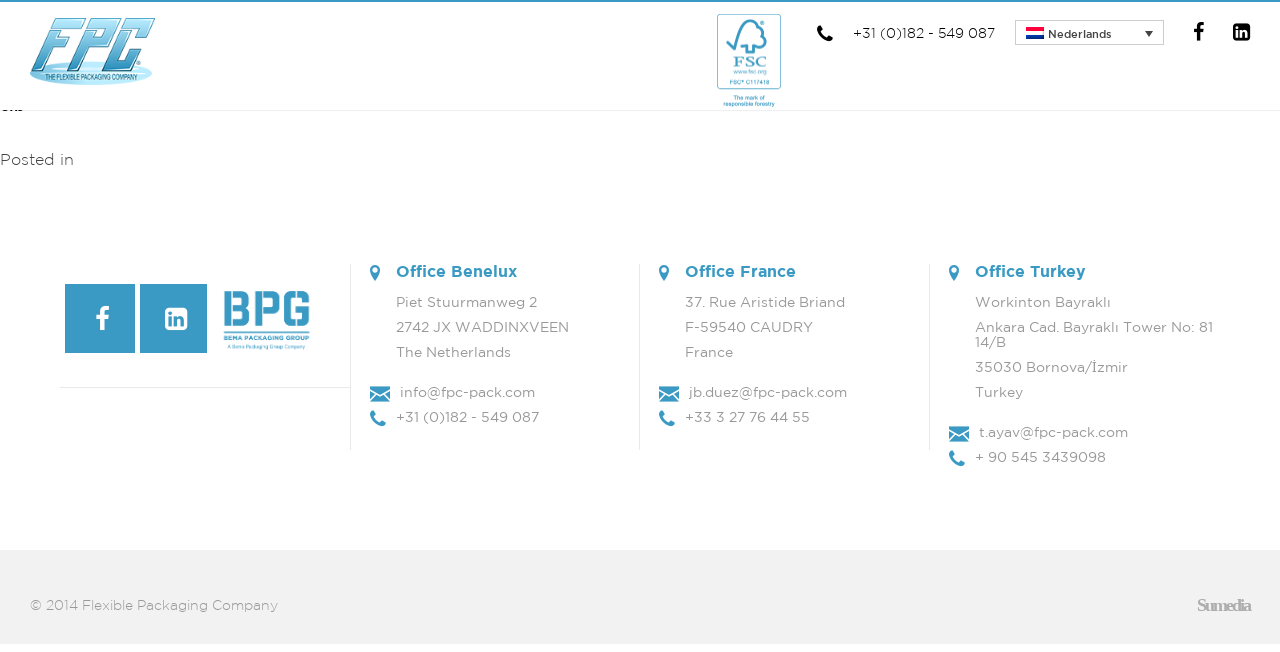

--- FILE ---
content_type: text/html; charset=UTF-8
request_url: http://www.fpc-pack.com/data-sheets/datasheet-clb/clb/
body_size: 6824
content:
<!doctype html>
<html lang="nl-NL" class="no-js">
<head>
<meta charset="UTF-8">
<!--[if IE]><![endif]-->
<title>clb - Flexible Packaging Company</title>
<meta name="viewport" content="width=device-width, initial-scale=1, minimum-scale=1, maximum-scale=1, user-scalable=no">
<link rel="stylesheet" href="http://www.fpc-pack.com/wp-content/themes/fpc/style/css/normalize.css">
<link rel="stylesheet" href="http://www.fpc-pack.com/wp-content/themes/fpc/style/css/grid.css">
<link rel="stylesheet" href="http://www.fpc-pack.com/wp-content/themes/fpc/style/css/classes.css">
<link rel="stylesheet" href="http://www.fpc-pack.com/wp-content/themes/fpc/style/css/fonts.css">
<link rel="stylesheet" href="http://www.fpc-pack.com/wp-content/themes/fpc/style/css/main.css">
<link rel="stylesheet" href="http://www.fpc-pack.com/wp-content/themes/fpc/style/css/responsive.css">
<link rel="stylesheet" href="http://www.fpc-pack.com/wp-content/themes/fpc/style/css/ie.css">
<!--[if lt IE 9 ]><script type="text/javascript" src="http://www.fpc-pack.com/wp-content/themes/fpc/js/vendor/respond.js"></script><![endif]-->
<meta name='robots' content='index, follow, max-image-preview:large, max-snippet:-1, max-video-preview:-1' />
<link rel="alternate" hreflang="nl-nl" href="http://www.fpc-pack.com/data-sheets/datasheet-clb/clb/" />
<link rel="alternate" hreflang="en-us" href="http://www.fpc-pack.com/?attachment_id=1348&#038;lang=en" />
<link rel="alternate" hreflang="fr-fr" href="http://www.fpc-pack.com/clb-2/?lang=fr" />
<link rel="alternate" hreflang="x-default" href="http://www.fpc-pack.com/data-sheets/datasheet-clb/clb/" />
	<!-- This site is optimized with the Yoast SEO plugin v21.8 - https://yoast.com/wordpress/plugins/seo/ -->
	<link rel="canonical" href="http://www.fpc-pack.com/data-sheets/datasheet-clb/clb/" />
	<meta property="og:locale" content="nl_NL" />
	<meta property="og:type" content="article" />
	<meta property="og:title" content="clb - Flexible Packaging Company" />
	<meta property="og:description" content="clb" />
	<meta property="og:url" content="http://www.fpc-pack.com/data-sheets/datasheet-clb/clb/" />
	<meta property="og:site_name" content="Flexible Packaging Company" />
	<script type="application/ld+json" class="yoast-schema-graph">{"@context":"https://schema.org","@graph":[{"@type":"WebPage","@id":"http://www.fpc-pack.com/data-sheets/datasheet-clb/clb/","url":"http://www.fpc-pack.com/data-sheets/datasheet-clb/clb/","name":"clb - Flexible Packaging Company","isPartOf":{"@id":"https://www.fpc-pack.com/#website"},"primaryImageOfPage":{"@id":"http://www.fpc-pack.com/data-sheets/datasheet-clb/clb/#primaryimage"},"image":{"@id":"http://www.fpc-pack.com/data-sheets/datasheet-clb/clb/#primaryimage"},"thumbnailUrl":"","datePublished":"2014-12-18T11:09:20+00:00","dateModified":"2014-12-18T11:09:20+00:00","breadcrumb":{"@id":"http://www.fpc-pack.com/data-sheets/datasheet-clb/clb/#breadcrumb"},"inLanguage":"nl-NL","potentialAction":[{"@type":"ReadAction","target":["http://www.fpc-pack.com/data-sheets/datasheet-clb/clb/"]}]},{"@type":"BreadcrumbList","@id":"http://www.fpc-pack.com/data-sheets/datasheet-clb/clb/#breadcrumb","itemListElement":[{"@type":"ListItem","position":1,"name":"Home","item":"https://www.fpc-pack.com/"},{"@type":"ListItem","position":2,"name":"Datasheet CLB","item":"http://www.fpc-pack.com/data-sheets/datasheet-clb/"},{"@type":"ListItem","position":3,"name":"clb"}]},{"@type":"WebSite","@id":"https://www.fpc-pack.com/#website","url":"https://www.fpc-pack.com/","name":"Flexible Packaging Company","description":"","potentialAction":[{"@type":"SearchAction","target":{"@type":"EntryPoint","urlTemplate":"https://www.fpc-pack.com/?s={search_term_string}"},"query-input":"required name=search_term_string"}],"inLanguage":"nl-NL"}]}</script>
	<!-- / Yoast SEO plugin. -->
<script type="text/javascript">
/* <![CDATA[ */
window._wpemojiSettings = {"baseUrl":"https:\/\/s.w.org\/images\/core\/emoji\/14.0.0\/72x72\/","ext":".png","svgUrl":"https:\/\/s.w.org\/images\/core\/emoji\/14.0.0\/svg\/","svgExt":".svg","source":{"concatemoji":"http:\/\/www.fpc-pack.com\/wp-includes\/js\/wp-emoji-release.min.js"}};
/*! This file is auto-generated */
!function(i,n){var o,s,e;function c(e){try{var t={supportTests:e,timestamp:(new Date).valueOf()};sessionStorage.setItem(o,JSON.stringify(t))}catch(e){}}function p(e,t,n){e.clearRect(0,0,e.canvas.width,e.canvas.height),e.fillText(t,0,0);var t=new Uint32Array(e.getImageData(0,0,e.canvas.width,e.canvas.height).data),r=(e.clearRect(0,0,e.canvas.width,e.canvas.height),e.fillText(n,0,0),new Uint32Array(e.getImageData(0,0,e.canvas.width,e.canvas.height).data));return t.every(function(e,t){return e===r[t]})}function u(e,t,n){switch(t){case"flag":return n(e,"\ud83c\udff3\ufe0f\u200d\u26a7\ufe0f","\ud83c\udff3\ufe0f\u200b\u26a7\ufe0f")?!1:!n(e,"\ud83c\uddfa\ud83c\uddf3","\ud83c\uddfa\u200b\ud83c\uddf3")&&!n(e,"\ud83c\udff4\udb40\udc67\udb40\udc62\udb40\udc65\udb40\udc6e\udb40\udc67\udb40\udc7f","\ud83c\udff4\u200b\udb40\udc67\u200b\udb40\udc62\u200b\udb40\udc65\u200b\udb40\udc6e\u200b\udb40\udc67\u200b\udb40\udc7f");case"emoji":return!n(e,"\ud83e\udef1\ud83c\udffb\u200d\ud83e\udef2\ud83c\udfff","\ud83e\udef1\ud83c\udffb\u200b\ud83e\udef2\ud83c\udfff")}return!1}function f(e,t,n){var r="undefined"!=typeof WorkerGlobalScope&&self instanceof WorkerGlobalScope?new OffscreenCanvas(300,150):i.createElement("canvas"),a=r.getContext("2d",{willReadFrequently:!0}),o=(a.textBaseline="top",a.font="600 32px Arial",{});return e.forEach(function(e){o[e]=t(a,e,n)}),o}function t(e){var t=i.createElement("script");t.src=e,t.defer=!0,i.head.appendChild(t)}"undefined"!=typeof Promise&&(o="wpEmojiSettingsSupports",s=["flag","emoji"],n.supports={everything:!0,everythingExceptFlag:!0},e=new Promise(function(e){i.addEventListener("DOMContentLoaded",e,{once:!0})}),new Promise(function(t){var n=function(){try{var e=JSON.parse(sessionStorage.getItem(o));if("object"==typeof e&&"number"==typeof e.timestamp&&(new Date).valueOf()<e.timestamp+604800&&"object"==typeof e.supportTests)return e.supportTests}catch(e){}return null}();if(!n){if("undefined"!=typeof Worker&&"undefined"!=typeof OffscreenCanvas&&"undefined"!=typeof URL&&URL.createObjectURL&&"undefined"!=typeof Blob)try{var e="postMessage("+f.toString()+"("+[JSON.stringify(s),u.toString(),p.toString()].join(",")+"));",r=new Blob([e],{type:"text/javascript"}),a=new Worker(URL.createObjectURL(r),{name:"wpTestEmojiSupports"});return void(a.onmessage=function(e){c(n=e.data),a.terminate(),t(n)})}catch(e){}c(n=f(s,u,p))}t(n)}).then(function(e){for(var t in e)n.supports[t]=e[t],n.supports.everything=n.supports.everything&&n.supports[t],"flag"!==t&&(n.supports.everythingExceptFlag=n.supports.everythingExceptFlag&&n.supports[t]);n.supports.everythingExceptFlag=n.supports.everythingExceptFlag&&!n.supports.flag,n.DOMReady=!1,n.readyCallback=function(){n.DOMReady=!0}}).then(function(){return e}).then(function(){var e;n.supports.everything||(n.readyCallback(),(e=n.source||{}).concatemoji?t(e.concatemoji):e.wpemoji&&e.twemoji&&(t(e.twemoji),t(e.wpemoji)))}))}((window,document),window._wpemojiSettings);
/* ]]> */
</script>
<style id='wp-emoji-styles-inline-css' type='text/css'>
	img.wp-smiley, img.emoji {
		display: inline !important;
		border: none !important;
		box-shadow: none !important;
		height: 1em !important;
		width: 1em !important;
		margin: 0 0.07em !important;
		vertical-align: -0.1em !important;
		background: none !important;
		padding: 0 !important;
	}
</style>
<link rel='stylesheet' id='wp-block-library-css' href='http://www.fpc-pack.com/wp-includes/css/dist/block-library/style.min.css' type='text/css' media='all' />
<style id='classic-theme-styles-inline-css' type='text/css'>
/*! This file is auto-generated */
.wp-block-button__link{color:#fff;background-color:#32373c;border-radius:9999px;box-shadow:none;text-decoration:none;padding:calc(.667em + 2px) calc(1.333em + 2px);font-size:1.125em}.wp-block-file__button{background:#32373c;color:#fff;text-decoration:none}
</style>
<style id='global-styles-inline-css' type='text/css'>
body{--wp--preset--color--black: #000000;--wp--preset--color--cyan-bluish-gray: #abb8c3;--wp--preset--color--white: #ffffff;--wp--preset--color--pale-pink: #f78da7;--wp--preset--color--vivid-red: #cf2e2e;--wp--preset--color--luminous-vivid-orange: #ff6900;--wp--preset--color--luminous-vivid-amber: #fcb900;--wp--preset--color--light-green-cyan: #7bdcb5;--wp--preset--color--vivid-green-cyan: #00d084;--wp--preset--color--pale-cyan-blue: #8ed1fc;--wp--preset--color--vivid-cyan-blue: #0693e3;--wp--preset--color--vivid-purple: #9b51e0;--wp--preset--gradient--vivid-cyan-blue-to-vivid-purple: linear-gradient(135deg,rgba(6,147,227,1) 0%,rgb(155,81,224) 100%);--wp--preset--gradient--light-green-cyan-to-vivid-green-cyan: linear-gradient(135deg,rgb(122,220,180) 0%,rgb(0,208,130) 100%);--wp--preset--gradient--luminous-vivid-amber-to-luminous-vivid-orange: linear-gradient(135deg,rgba(252,185,0,1) 0%,rgba(255,105,0,1) 100%);--wp--preset--gradient--luminous-vivid-orange-to-vivid-red: linear-gradient(135deg,rgba(255,105,0,1) 0%,rgb(207,46,46) 100%);--wp--preset--gradient--very-light-gray-to-cyan-bluish-gray: linear-gradient(135deg,rgb(238,238,238) 0%,rgb(169,184,195) 100%);--wp--preset--gradient--cool-to-warm-spectrum: linear-gradient(135deg,rgb(74,234,220) 0%,rgb(151,120,209) 20%,rgb(207,42,186) 40%,rgb(238,44,130) 60%,rgb(251,105,98) 80%,rgb(254,248,76) 100%);--wp--preset--gradient--blush-light-purple: linear-gradient(135deg,rgb(255,206,236) 0%,rgb(152,150,240) 100%);--wp--preset--gradient--blush-bordeaux: linear-gradient(135deg,rgb(254,205,165) 0%,rgb(254,45,45) 50%,rgb(107,0,62) 100%);--wp--preset--gradient--luminous-dusk: linear-gradient(135deg,rgb(255,203,112) 0%,rgb(199,81,192) 50%,rgb(65,88,208) 100%);--wp--preset--gradient--pale-ocean: linear-gradient(135deg,rgb(255,245,203) 0%,rgb(182,227,212) 50%,rgb(51,167,181) 100%);--wp--preset--gradient--electric-grass: linear-gradient(135deg,rgb(202,248,128) 0%,rgb(113,206,126) 100%);--wp--preset--gradient--midnight: linear-gradient(135deg,rgb(2,3,129) 0%,rgb(40,116,252) 100%);--wp--preset--font-size--small: 13px;--wp--preset--font-size--medium: 20px;--wp--preset--font-size--large: 36px;--wp--preset--font-size--x-large: 42px;--wp--preset--spacing--20: 0.44rem;--wp--preset--spacing--30: 0.67rem;--wp--preset--spacing--40: 1rem;--wp--preset--spacing--50: 1.5rem;--wp--preset--spacing--60: 2.25rem;--wp--preset--spacing--70: 3.38rem;--wp--preset--spacing--80: 5.06rem;--wp--preset--shadow--natural: 6px 6px 9px rgba(0, 0, 0, 0.2);--wp--preset--shadow--deep: 12px 12px 50px rgba(0, 0, 0, 0.4);--wp--preset--shadow--sharp: 6px 6px 0px rgba(0, 0, 0, 0.2);--wp--preset--shadow--outlined: 6px 6px 0px -3px rgba(255, 255, 255, 1), 6px 6px rgba(0, 0, 0, 1);--wp--preset--shadow--crisp: 6px 6px 0px rgba(0, 0, 0, 1);}:where(.is-layout-flex){gap: 0.5em;}:where(.is-layout-grid){gap: 0.5em;}body .is-layout-flow > .alignleft{float: left;margin-inline-start: 0;margin-inline-end: 2em;}body .is-layout-flow > .alignright{float: right;margin-inline-start: 2em;margin-inline-end: 0;}body .is-layout-flow > .aligncenter{margin-left: auto !important;margin-right: auto !important;}body .is-layout-constrained > .alignleft{float: left;margin-inline-start: 0;margin-inline-end: 2em;}body .is-layout-constrained > .alignright{float: right;margin-inline-start: 2em;margin-inline-end: 0;}body .is-layout-constrained > .aligncenter{margin-left: auto !important;margin-right: auto !important;}body .is-layout-constrained > :where(:not(.alignleft):not(.alignright):not(.alignfull)){max-width: var(--wp--style--global--content-size);margin-left: auto !important;margin-right: auto !important;}body .is-layout-constrained > .alignwide{max-width: var(--wp--style--global--wide-size);}body .is-layout-flex{display: flex;}body .is-layout-flex{flex-wrap: wrap;align-items: center;}body .is-layout-flex > *{margin: 0;}body .is-layout-grid{display: grid;}body .is-layout-grid > *{margin: 0;}:where(.wp-block-columns.is-layout-flex){gap: 2em;}:where(.wp-block-columns.is-layout-grid){gap: 2em;}:where(.wp-block-post-template.is-layout-flex){gap: 1.25em;}:where(.wp-block-post-template.is-layout-grid){gap: 1.25em;}.has-black-color{color: var(--wp--preset--color--black) !important;}.has-cyan-bluish-gray-color{color: var(--wp--preset--color--cyan-bluish-gray) !important;}.has-white-color{color: var(--wp--preset--color--white) !important;}.has-pale-pink-color{color: var(--wp--preset--color--pale-pink) !important;}.has-vivid-red-color{color: var(--wp--preset--color--vivid-red) !important;}.has-luminous-vivid-orange-color{color: var(--wp--preset--color--luminous-vivid-orange) !important;}.has-luminous-vivid-amber-color{color: var(--wp--preset--color--luminous-vivid-amber) !important;}.has-light-green-cyan-color{color: var(--wp--preset--color--light-green-cyan) !important;}.has-vivid-green-cyan-color{color: var(--wp--preset--color--vivid-green-cyan) !important;}.has-pale-cyan-blue-color{color: var(--wp--preset--color--pale-cyan-blue) !important;}.has-vivid-cyan-blue-color{color: var(--wp--preset--color--vivid-cyan-blue) !important;}.has-vivid-purple-color{color: var(--wp--preset--color--vivid-purple) !important;}.has-black-background-color{background-color: var(--wp--preset--color--black) !important;}.has-cyan-bluish-gray-background-color{background-color: var(--wp--preset--color--cyan-bluish-gray) !important;}.has-white-background-color{background-color: var(--wp--preset--color--white) !important;}.has-pale-pink-background-color{background-color: var(--wp--preset--color--pale-pink) !important;}.has-vivid-red-background-color{background-color: var(--wp--preset--color--vivid-red) !important;}.has-luminous-vivid-orange-background-color{background-color: var(--wp--preset--color--luminous-vivid-orange) !important;}.has-luminous-vivid-amber-background-color{background-color: var(--wp--preset--color--luminous-vivid-amber) !important;}.has-light-green-cyan-background-color{background-color: var(--wp--preset--color--light-green-cyan) !important;}.has-vivid-green-cyan-background-color{background-color: var(--wp--preset--color--vivid-green-cyan) !important;}.has-pale-cyan-blue-background-color{background-color: var(--wp--preset--color--pale-cyan-blue) !important;}.has-vivid-cyan-blue-background-color{background-color: var(--wp--preset--color--vivid-cyan-blue) !important;}.has-vivid-purple-background-color{background-color: var(--wp--preset--color--vivid-purple) !important;}.has-black-border-color{border-color: var(--wp--preset--color--black) !important;}.has-cyan-bluish-gray-border-color{border-color: var(--wp--preset--color--cyan-bluish-gray) !important;}.has-white-border-color{border-color: var(--wp--preset--color--white) !important;}.has-pale-pink-border-color{border-color: var(--wp--preset--color--pale-pink) !important;}.has-vivid-red-border-color{border-color: var(--wp--preset--color--vivid-red) !important;}.has-luminous-vivid-orange-border-color{border-color: var(--wp--preset--color--luminous-vivid-orange) !important;}.has-luminous-vivid-amber-border-color{border-color: var(--wp--preset--color--luminous-vivid-amber) !important;}.has-light-green-cyan-border-color{border-color: var(--wp--preset--color--light-green-cyan) !important;}.has-vivid-green-cyan-border-color{border-color: var(--wp--preset--color--vivid-green-cyan) !important;}.has-pale-cyan-blue-border-color{border-color: var(--wp--preset--color--pale-cyan-blue) !important;}.has-vivid-cyan-blue-border-color{border-color: var(--wp--preset--color--vivid-cyan-blue) !important;}.has-vivid-purple-border-color{border-color: var(--wp--preset--color--vivid-purple) !important;}.has-vivid-cyan-blue-to-vivid-purple-gradient-background{background: var(--wp--preset--gradient--vivid-cyan-blue-to-vivid-purple) !important;}.has-light-green-cyan-to-vivid-green-cyan-gradient-background{background: var(--wp--preset--gradient--light-green-cyan-to-vivid-green-cyan) !important;}.has-luminous-vivid-amber-to-luminous-vivid-orange-gradient-background{background: var(--wp--preset--gradient--luminous-vivid-amber-to-luminous-vivid-orange) !important;}.has-luminous-vivid-orange-to-vivid-red-gradient-background{background: var(--wp--preset--gradient--luminous-vivid-orange-to-vivid-red) !important;}.has-very-light-gray-to-cyan-bluish-gray-gradient-background{background: var(--wp--preset--gradient--very-light-gray-to-cyan-bluish-gray) !important;}.has-cool-to-warm-spectrum-gradient-background{background: var(--wp--preset--gradient--cool-to-warm-spectrum) !important;}.has-blush-light-purple-gradient-background{background: var(--wp--preset--gradient--blush-light-purple) !important;}.has-blush-bordeaux-gradient-background{background: var(--wp--preset--gradient--blush-bordeaux) !important;}.has-luminous-dusk-gradient-background{background: var(--wp--preset--gradient--luminous-dusk) !important;}.has-pale-ocean-gradient-background{background: var(--wp--preset--gradient--pale-ocean) !important;}.has-electric-grass-gradient-background{background: var(--wp--preset--gradient--electric-grass) !important;}.has-midnight-gradient-background{background: var(--wp--preset--gradient--midnight) !important;}.has-small-font-size{font-size: var(--wp--preset--font-size--small) !important;}.has-medium-font-size{font-size: var(--wp--preset--font-size--medium) !important;}.has-large-font-size{font-size: var(--wp--preset--font-size--large) !important;}.has-x-large-font-size{font-size: var(--wp--preset--font-size--x-large) !important;}
.wp-block-navigation a:where(:not(.wp-element-button)){color: inherit;}
:where(.wp-block-post-template.is-layout-flex){gap: 1.25em;}:where(.wp-block-post-template.is-layout-grid){gap: 1.25em;}
:where(.wp-block-columns.is-layout-flex){gap: 2em;}:where(.wp-block-columns.is-layout-grid){gap: 2em;}
.wp-block-pullquote{font-size: 1.5em;line-height: 1.6;}
</style>
<link rel='stylesheet' id='wpml-blocks-css' href='http://www.fpc-pack.com/wp-content/plugins/sitepress-multilingual-cms/dist/css/blocks/styles.css' type='text/css' media='all' />
<link rel='stylesheet' id='wpml-legacy-dropdown-0-css' href='http://www.fpc-pack.com/wp-content/plugins/sitepress-multilingual-cms/templates/language-switchers/legacy-dropdown/style.min.css' type='text/css' media='all' />
<style id='wpml-legacy-dropdown-0-inline-css' type='text/css'>
.wpml-ls-statics-shortcode_actions, .wpml-ls-statics-shortcode_actions .wpml-ls-sub-menu, .wpml-ls-statics-shortcode_actions a {border-color:#cdcdcd;}.wpml-ls-statics-shortcode_actions a, .wpml-ls-statics-shortcode_actions .wpml-ls-sub-menu a, .wpml-ls-statics-shortcode_actions .wpml-ls-sub-menu a:link, .wpml-ls-statics-shortcode_actions li:not(.wpml-ls-current-language) .wpml-ls-link, .wpml-ls-statics-shortcode_actions li:not(.wpml-ls-current-language) .wpml-ls-link:link {color:#444444;background-color:#ffffff;}.wpml-ls-statics-shortcode_actions a, .wpml-ls-statics-shortcode_actions .wpml-ls-sub-menu a:hover,.wpml-ls-statics-shortcode_actions .wpml-ls-sub-menu a:focus, .wpml-ls-statics-shortcode_actions .wpml-ls-sub-menu a:link:hover, .wpml-ls-statics-shortcode_actions .wpml-ls-sub-menu a:link:focus {color:#000000;background-color:#eeeeee;}.wpml-ls-statics-shortcode_actions .wpml-ls-current-language > a {color:#444444;background-color:#ffffff;}.wpml-ls-statics-shortcode_actions .wpml-ls-current-language:hover>a, .wpml-ls-statics-shortcode_actions .wpml-ls-current-language>a:focus {color:#000000;background-color:#eeeeee;}
</style>
<script type="text/javascript" src="http://www.fpc-pack.com/wp-content/themes/fpc/js/vendor/modernizr-2.6.2.min.js" id="modernizr-js"></script>
<script type="text/javascript" src="http://www.fpc-pack.com/wp-content/themes/fpc/js/vendor/jquery-1.8.3.min.js" id="jquery-js"></script>
<script type="text/javascript" src="http://www.fpc-pack.com/wp-content/themes/fpc/js/plugins.js" id="jquery-plugins-js"></script>
<script type="text/javascript" src="http://www.fpc-pack.com/wp-content/themes/fpc/js/main.js" id="jquery-scripts-js"></script>
<script type="text/javascript" src="http://www.fpc-pack.com/wp-content/plugins/sitepress-multilingual-cms/templates/language-switchers/legacy-dropdown/script.min.js" id="wpml-legacy-dropdown-0-js"></script>
<link rel="https://api.w.org/" href="http://www.fpc-pack.com/wp-json/" /><link rel="alternate" type="application/json" href="http://www.fpc-pack.com/wp-json/wp/v2/media/444" /><link rel='shortlink' href='http://www.fpc-pack.com/?p=444' />
<link rel="alternate" type="application/json+oembed" href="http://www.fpc-pack.com/wp-json/oembed/1.0/embed?url=http%3A%2F%2Fwww.fpc-pack.com%2Fdata-sheets%2Fdatasheet-clb%2Fclb%2F" />
<link rel="alternate" type="text/xml+oembed" href="http://www.fpc-pack.com/wp-json/oembed/1.0/embed?url=http%3A%2F%2Fwww.fpc-pack.com%2Fdata-sheets%2Fdatasheet-clb%2Fclb%2F&#038;format=xml" />
<meta name="generator" content="WPML ver:4.6.6 stt:39,1,4;" />
		<style type="text/css" id="wp-custom-css">
			.img-holder > img {
	max-width: 100%;
	height: auto;
}		</style>
		</head><!--[if IE 7 ]><body class="ie7 attachment attachment-template-default single single-attachment postid-444 attachmentid-444 attachment-pdf"><![endif]-->
<!--[if IE 8 ]><body class="ie8 attachment attachment-template-default single single-attachment postid-444 attachmentid-444 attachment-pdf"><![endif]-->
<!--[if IE 9 ]><body class="ie9 attachment attachment-template-default single single-attachment postid-444 attachmentid-444 attachment-pdf"><![endif]-->
<!--[if (gt IE 9)|!(IE)]><!--><body class="attachment attachment-template-default single single-attachment postid-444 attachmentid-444 attachment-pdf"><!--<![endif]-->
<div id="wrapper">
<header id="header" class="bc5">
	<div id="inner-header" class="left">
		<div class="left home">
			<a href="http://www.fpc-pack.com"><img src="http://www.fpc-pack.com/wp-content/themes/fpc/images/ui/logo.png" class="logo hide-for-small" alt="logo"/></a>
		</div>
		<div id="top-nav" class="right hide-for-small">
						<ul class="top-nav">
<li style="position: absolute;margin-left: -6em;margin-top: -1.2em;"> <img class="logo hide-for-small" alt="logo" src="/wp-content/uploads/2023/11/FSC_C117418_Promotional_with_text_Portrait_blue.png" style="width: 4em;"> </li>
								<li><a class="top-nav fc3" href="tel:++31 (0)182 - 549 087"><span class="fc3 icon-phonenr icon-phone"></span>+31 (0)182 - 549 087</a></li>
								<li class="languages">
<div
	 class="wpml-ls-statics-shortcode_actions wpml-ls wpml-ls-legacy-dropdown js-wpml-ls-legacy-dropdown" id="lang_sel">
	<ul>
		<li tabindex="0" class="wpml-ls-slot-shortcode_actions wpml-ls-item wpml-ls-item-nl wpml-ls-current-language wpml-ls-first-item wpml-ls-item-legacy-dropdown">
			<a href="#" class="js-wpml-ls-item-toggle wpml-ls-item-toggle lang_sel_sel icl-nl">
                                                    <img
            class="wpml-ls-flag iclflag"
            src="http://www.fpc-pack.com/wp-content/plugins/sitepress-multilingual-cms/res/flags/nl.png"
            alt=""
            width=18
            height=12
    /><span class="wpml-ls-native icl_lang_sel_native">Nederlands</span></a>
			<ul class="wpml-ls-sub-menu">
					<li class="icl-en wpml-ls-slot-shortcode_actions wpml-ls-item wpml-ls-item-en">
						<a href="http://www.fpc-pack.com/?attachment_id=1348&amp;lang=en" class="wpml-ls-link">
                                                                <img
            class="wpml-ls-flag iclflag"
            src="http://www.fpc-pack.com/wp-content/plugins/sitepress-multilingual-cms/res/flags/en.png"
            alt=""
            width=18
            height=12
    /><span class="wpml-ls-native icl_lang_sel_native" lang="en">English</span><span class="wpml-ls-display icl_lang_sel_translated"><span class="wpml-ls-bracket icl_lang_sel_bracket"> (</span>Engels<span class="wpml-ls-bracket icl_lang_sel_bracket">)</span></span></a>
					</li>
					<li class="icl-fr wpml-ls-slot-shortcode_actions wpml-ls-item wpml-ls-item-fr wpml-ls-last-item">
						<a href="http://www.fpc-pack.com/clb-2/?lang=fr" class="wpml-ls-link">
                                                                <img
            class="wpml-ls-flag iclflag"
            src="http://www.fpc-pack.com/wp-content/plugins/sitepress-multilingual-cms/res/flags/fr.png"
            alt=""
            width=18
            height=12
    /><span class="wpml-ls-native icl_lang_sel_native" lang="fr">Français</span><span class="wpml-ls-display icl_lang_sel_translated"><span class="wpml-ls-bracket icl_lang_sel_bracket"> (</span>Frans<span class="wpml-ls-bracket icl_lang_sel_bracket">)</span></span></a>
					</li>
							</ul>
		</li>
	</ul>
</div>
</li>
								<li class="last">
										<a href="https://www.facebook.com/pages/FPC-Flexible-Packaging-Combination/1560508047522852" class="fc3 icon icon-facebook" target="_blank"></a>
										<a href="https://www.linkedin.com/company/fpc-the-flexible-packaging-company" class="fc3 icon icon-linkedin-squared" target="_blank"></a>
									</li>
							</ul>
		</div>
					<nav id="main-nav" class="right"></nav>
			</div>
	<div class="mobile-menu-holder show-for-small">
		<header class="main-header">
			<a href="#" class="open-menu">
				<img
					src="http://www.fpc-pack.com/wp-content/themes/fpc/images/ui/menu.svg"
					data-svg-fallback="http://www.fpc-pack.com/wp-content/themes/fpc/images/ui/menu.png"
					alt="Flexible Packaging Company" title="Flexible Packaging Company"
				/>
			</a>
			<a href="#" class="close-menu">
				<img
					src="http://www.fpc-pack.com/wp-content/themes/fpc/images/ui/menu.svg"
					data-svg-fallback="http://www.fpc-pack.com/wp-content/themes/fpc/images/ui/menu.png"
					alt="Flexible Packaging Company" title="Flexible Packaging Company"
				/>
			</a>
			<div id="logo"><img src="http://www.fpc-pack.com/wp-content/themes/fpc/images/ui/logo.png" class="logo" alt="FPC" /></div>
		</header>
	</div>
</header>
<div id="main" role="main">
<section id="main-content">
	<div id="content">
		<article class="post-444 attachment type-attachment status-inherit hentry" id="post-444">
			<header>
				<h2><a href="http://www.fpc-pack.com/data-sheets/datasheet-clb/clb/" rel="bookmark" title="Permanent Link to clb">clb</a></h2>
				<p><time datetime="2014-12-18">Posted december 18th, 2014</time> <span class="author">by admin</span>. </p>
			</header>
			<p class="attachment"><a href='http://www.fpc-pack.com/wp-content/uploads/2014/12/clb.pdf'>clb</a></p>
			<footer>
				<span class="category">Posted in </span>
							</footer>
		</article>
		<div id="comments">
</div>
		</div>
</section>
		</div><!-- END MAIN -->
	</div>
		<footer id="footer">
			<div id="footer-top" class="bc5 left">
				<div class="grid">
															<div id="footer-box-left" class="left one-fourth mobilecenter">
												<a href="https://www.facebook.com/pages/FPC-Flexible-Packaging-Combination/1560508047522852" target="_blank"><span class="icon-footer facebook icon-facebook"></span></a>
												<a href="https://www.linkedin.com/company/fpc-the-flexible-packaging-company" target="_blank"><span class="icon-footer icon-linkedin-squared"></span></a>
						<a target="_blank"><img src="/wp-content/uploads/2023/11/blue-bpg-logo-_met-tekst_Gothic_Bold.png" style="width: 6.5em;position: absolute;margin-top: -1.7em;margin-left: 0.5em;"></a>
					</div>
										<div id="footer-box-mid" class="left">
						<ul>
							<li><span class="fc1 left icon-footer-list icon-location text-center"></span><h5 class="fc1 footermobile">Office Benelux</h5></li>
							<li><p class="fc6 footer">Piet Stuurmanweg 2</p></li>
							<li><p class="fc6 footer">2742 JX WADDINXVEEN</p></li>
							<li><p class="fc6 footer">The Netherlands</p></li>
						</ul>
						<ul>
							<li><span class="fc1 left icon-footer-list icon-mail"></span><a href="mailto:info@fpc-pack.com"><p class="fc6 footer">info@fpc-pack.com</p></a></li>
							<li><span class="fc1 left icon-footer-list icon-phone"></span><p class="fc6 footer"><a href="tel:+31 (0)182 - 549 087">+31 (0)182 - 549 087</a></p></li>
						</ul>
					</div>
					<div id="footer-box-belgium" class="left">
						<ul>
							<li><span class="fc1 left icon-footer-list icon-location"></span><h5 class="fc1 footermobile">Office France</h5></li>
							<li><p class="fc6 footer">37. Rue Aristide Briand</p></li>
							<li><p class="fc6 footer">F-59540 CAUDRY</p></li>
							<li><p class="fc6 footer">France</p></li>
						</ul>
						<ul>
							<li><span class="fc1 left icon-footer-list icon-mail"></span><a href="mailto:jb.duez@fpc-pack.com"><p class="fc6 footer">jb.duez@fpc-pack.com</p></a></li>
							<li><span class="fc1 left icon-footer-list icon-phone"></span><p class="fc6 footer"><a href="tel:+33 3 27 76 44 55">+33 3 27 76 44 55</a></p></li>
						</ul>
					</div>
					<div id="footer-box-right" class="left">
						<ul>
							<li><span class="fc1 left icon-footer-list icon-location"></span><h5 class="fc1 footermobile">Office Turkey</h5></li>
							<li><p class="fc6 footer">Workinton Bayraklı</p></li>
							<li><p class="fc6 footer">Ankara Cad. Bayraklı Tower No: 81 14/B</p></li>
							<li><p class="fc6 footer">35030 Bornova/İzmir</p></li>
							<li><p class="fc6 footer">Turkey</p></li>
						</ul>
						<ul>
							<li><span class="fc1 left icon-footer-list icon-mail"></span><a href="mailto:t.ayav@fpc-pack.com"><p class="fc6 footer">t.ayav@fpc-pack.com</p></a></li>
							<li><span class="fc1 left icon-footer-list icon-phone"></span><p class="fc6 footer"><a href="tel:+ 90 545 3439098 ">+ 90 545 3439098 </a></p></li>
						</ul>
					</div>
				</div>
			</div>
			<div id="footer-bottom" class="bc6 left">
				<div class="left">
					<p class="fc6 copyright">&#169; 2014 Flexible Packaging Company</p>
				</div>
				<div class="right">
					<p><a href="http://www.sumedia.nl" target="_blank" class="sumedia">Sumedia</a></p>
				</div>
			</div>
		</footer>
	<!-- WP-Minify Footer Placeholder -->	</body>
</html>

--- FILE ---
content_type: text/css
request_url: http://www.fpc-pack.com/wp-content/themes/fpc/style/css/grid.css
body_size: 348
content:
.show-for-small,
.show-for-medium-down,
.show-for-large-down {
    display: inherit !important;
}

.show-for-medium,
.show-for-medium-up,
.show-for-large,
.show-for-large-up,
.show-for-xlarge {
    display: none !important;
}

.hide-for-medium,
.hide-for-medium-up,
.hide-for-large,
.hide-for-large-up,
.hide-for-xlarge {
    display: inherit !important;
}

.hide-for-small,
.hide-for-medium-down,
.hide-for-large-down {
    display: none !important;
}

/* Medium Displays: 768px - 1279px */
@media only screen and (min-width: 769px) {
    .show-for-medium,
    .show-for-medium-up {
        display: inherit !important;
    }

    .show-for-small {
        display: none !important;
    }

    .hide-for-small {
        display: inherit !important;
    }

    .hide-for-medium,
    .hide-for-medium-up {
        display: none !important;
    }

}
/* Large Displays: 1280px - 1440px */
@media only screen and (min-width: 80em) {
    .show-for-large,
    .show-for-large-up {
        display: inherit !important;
    }

    .show-for-medium,
    .show-for-medium-down {
        display: none !important;
    }

    .hide-for-medium,
    .hide-for-medium-down {
        display: inherit !important;
    }

    .hide-for-large,
    .hide-for-large-up {
        display: none !important;
    }

}
/* X-Large Displays: 1400px and up */
@media only screen and (min-width: 90em) {
    .show-for-xlarge {
        display: inherit !important;
    }

    .show-for-large,
    .show-for-large-down {
        display: none !important;
    }

    .hide-for-large,
    .hide-for-large-down {
        display: inherit !important;
    }

    .hide-for-xlarge {
        display: none !important;
    }

}

--- FILE ---
content_type: text/css
request_url: http://www.fpc-pack.com/wp-content/themes/fpc/style/css/classes.css
body_size: 2500
content:
/*----------------------------------
			Grid
-----------------------------------*/

.opacity{
	opacity: 0;
}

.grid-no-relative{
	width: 100%;
	max-width: 1200px;
	margin: 0 auto;
	padding:0px 20px;
}

.full{
	width:100%;
}

.full-slide{
	width:100%;
	height:100%;
	position:absolute;
}

	.half-content{
		padding-left:100px;
	}

	.half-border{
		width:50%;
		z-index:100;
		position: relative;
		padding:90px 10px;
	}
	
	#aboutus .half-border {
		/* height: 680px; */
	}
	
	.half-border:after{
		content:'';
		position: absolute;
		top:0;
		border-top: 1100px solid #f2f2f2;
		border-right: 230px solid transparent;
		border-left: 0px solid transparent;
	}

.two-third{
	width:66.66%;
	padding:3vw 20px;
}

.one-third{
	width:33.33%;
}

.one-fourth {
	width: 25%;
}

.three-fourth {
	width: 75%;
}

.small-one-fourth {
	width: 18.75%;
	background-color: darkgrey;
}

.nopadding {
	padding: 0 !important;
}

.flex-disabled {
	opacity: .2;
}

/*-------------------------------------
			Products
--------------------------------------*/

.product-bg{
    overflow: hidden;
	position: relative;
	width:100%;
	background-size:cover;
	-webkit-background-size: cover;
	-moz-background-size: cover;
	-o-background-size: cover;
	background-size: cover;
	background-repeat: no-repeat;
	background-position: center;
	border-bottom:10px solid #fff;
	z-index: 6666;
}

.product-bg.hovered .two-third {
	opacity:1;
	transition: all 0.9s ease;
}

.product-bg .two-third {
	opacity:0;
	transition: all 0.9s ease;
 } 


.product-bg2{
	position: relative;
	width:100%;
	background-image:url('../../images/site/product-bg2.jpg');
	background-size:cover;
}

.no-border {
	border:0px solid transparent;
}

.grid {
	position: relative;
	z-index: 12;
	width: 100%;
	max-width: 1200px;
	margin: 0 auto;
	padding:0px 20px;
}

.overlay{
	z-index: 4;
	position: absolute;
	top: 0;
	left: 0;
	height: 100%;
	width:100%;
	background-image: url('../../images/site/overlay.png');
	background-repeat: repeat;
	transition: all 0.9s ease;
}

	.product-bg:hover .overlay{
		opacity:0;
		transition: all 0.9s ease;
	}

	.product-bg2:hover .overlay{
		opacity:0;
		transition: all 0.9s ease;
	}



/*----------------------------------
			News
-----------------------------------*/

.news-bg-opacity{
	width:100%;
	background: #3490b9;
	background-color: rgba(52,144,185,0.9);
}

.news-bg{
	width:100%;
	background-image: url('../../images/site/news-bg.jpg');
	background-size:cover;
	border-bottom: 30px solid #fff;
}

.news-content-holder{
	padding-top:24px;
}


/*----------------------------------
			Colors
-----------------------------------*/

.bc1{
	background-color:#000;
}

.bc2{
	background: #fff;
	background: rgba(255, 255, 255, 0.8);
	}

.bc3{
	background-color:#3b9ac3;
}

.bc4{
	background-color: #111;
}

.bc5 {
	background-color:#fff;
}

.bc6 {
	background-color:#f2f2f2;
}

.fc1{
	color:#3b9ac3;
}

.fc2{
	color:#fff;
}

.fc3{
	color:#000000;
}

.fc4{
	color:#ffffff !important;
}

.fc5{
	color:#999999;
}

.fc6{
	color:#999;
}

.fc7{
	color:#373737;
}

.br1 {
	border-top:1px solid #fff;
}

.br2 {
	border-top:2px solid #000;
}

/*----------------------------------
			Float
-----------------------------------*/

.left{
	float:left;
}

.right{
	float:right;
}

.center{
	margin: 20px auto 0px auto;
}

.text-center{
	text-align: center !important;
}

.text-left{
	text-align: left;
}

.text-right{
	text-aligh: right;
}

/*----------------------------------
			Holders
-----------------------------------*/

img.logo{
	max-width:125px;
	padding:16px 0px;
}

.title{
	padding: 70px 0px;
}

.title-pagedownload{
	padding: 70px 0px;
	margin-top: 100px;
}


/*----------------------------------
			Fonts
-----------------------------------*/

a{
	font-family: "Gotham Medium";
	font-size:16px;
	text-decoration: none;
	cursor: pointer;
	outline:0;
	color: black;
}

a:hover{
	color: #3b9ac3;
	-webkit-transition: all 0.3s ease;                  
    -moz-transition: all 0.3s ease;                 
    -o-transition: all 0.3s ease;   
    -ms-transition: all 0.3s ease;          
    transition: all 0.3s ease;
}

a.top-nav{
	font-family: "Gotham Light";
	font-size:14px;
	line-height:14px;
}

h1{
	font-family: "Gotham Bold";
	font-size: 33px;
}

h2{
	font-family: "Gotham Bold";
	font-size:33px;
}

h3{
	font-family: "Gotham Bold";
	font-size:33px;
}

h4{
	font-family: "Gotham Light";
	font-size: 22px;
	line-height: 30px;
}

h5{
	font-family: "Gotham Bold";
	font-size:16px;
	padding-bottom:16px;
	margin:0;
}

h6{
	position:absolute;
	font-family: "Gotham Bold";
	font-size:33px;
	z-index:1111;
	bottom:110px;
	right:50px;
}

p {
	font-family: "Gotham Light";
	font-size:16px;
	margin: 0 0 1.5em;
}

p.book {
	font-family: "GothamBook";
	font-size:16px;
	line-height: 30px;
}

p.date{
	font-family: "GothamBook";
	font-size:13px;
	line-height: 13px;
	margin:0;
}

p.news{
	font-family: "Gotham Medium";
	font-size:20px;
	margin:0;
}

p.news-content{
	font-family: "GothamBook";
	font-size:16px;
	margin:0;
}

p.subscribe{
	font-family: "Gotham Light";
	font-size:20px;
	padding-bottom: 10px;
	margin:0;
}

p.footer, p.footer a{
	font-family: "GothamBook";
	font-size:14px;
	margin: 0px;
	padding-bottom: 10px;	
}

	p.footer a {
		color: inherit;
		font-family: inherit;
	}

.sumedia{
	font-family: Georgia;
	font-size:18px;
	color:#adadad;
	font-weight: bold;
	letter-spacing: -2px;
}

p.info-slider{
	font-family: "Gotham Light";
	font-size:14px;
	line-height:25px;
}

.titel-holder-padding{
	width:100%;
	padding-bottom:30px;
}



/*----------------------------------
			Icon
-----------------------------------*/

.icon{
	font-size:20px;
	padding-left:20px;
}

.icon-phonenr{
	font-size:20px;
	padding-right:20px;
	vertical-align: middle;
}

.icon-footer{
	padding: 20px 20px;
	background-color: #3b9ac3;
	color: white;
	font-size:26px;
}

.facebook{
	padding: 20px 25px;
}

.icon-footer-list{
	margin-top: -1px;
	margin-left:-30px;
	font-size:20px;
}

/*----------------------------------
			HR
-----------------------------------*/
hr{
	width:75px;
	border-top:1px solid #fff;
	margin:20px 0px;
}

hr.right{
	position:absolute;
	z-index: 1122;
	bottom:85px;
	right:50px;
}

hr.news{
	width:100%;
	border-top: 1px solid #fff;
	margin:20px 0px;
}

hr.news-end{
	width:10%;
	border-top: 1px solid #fff;
}

hr.product{
	width:105px;
	border-top:1px solid #fff;
	margin:20px auto 20px auto;
}


hr.back-product{
	width:105px;
	border-top:1px solid #000;
	margin: 15px auto 15px auto;
}


input{
	width:590px;
	padding:16px;
	font-family: "GothamBook";
	font-size:16px;
}

input[type="submit"] {
	width: auto;
	background: none;
	border: none;
	padding: 0px;
}

/*----------------------------------
			Slide
-----------------------------------*/

a.flex-prev{
	width:20px;
	height:40px;
	position:absolute;
	top:50%;
	left:30px;
	background-image:url('../../images/ui/prev.png');
	background-size:cover; 
	background-repeat: no-repeat;
	text-indent: -9999px;
}

a.flex-next{
	width:20px;
	height:40px;
	position: absolute;
	top:50%;
	right:30px;
	background-image:url('../../images/ui/next.png');
	background-size:cover;
	background-repeat: no-repeat;
	text-indent: -9999px;
}

.slider-text{
	height:100%;
	width:100%;
	position:absolute;
}

.relative{
	position:relative;
}

/*----------------------------------
			Slide
-----------------------------------*/

p.copyright{
	font-family: "Gotham Light";
	font-size: 14px;
}

.product-bg.hovered .product-title-holder{
	opacity:0;
	
	-webkit-transform:rotateY(180deg);
	-moz-transform:rotateY(180deg);
	-ms-transform:rotateY(180deg);
	-o-transform:rotateY(180deg);
	transform:rotateY(180deg);
}

.product-bg.hovered .product-title-holder-back{
	-webkit-transform:rotateY(0deg);
	-moz-transform:rotateY(0deg);
	-ms-transform:rotateY(0deg);
	-o-transform:rotateY(0deg);
	transform:rotateY(0deg);
		
	opacity:1;
}

.product-title-holder{
	width:420px;
	height:420px;
	padding:160px 0px;
	border-radius:100%;
	border:10px solid #fff;
	top:0;
	position:relative;
	
	-webkit-perspective: 1200px;
	-moz-perspective: 1200px;
	
	-webkit-backface-visibility: hidden;
	-moz-backface-visibility: hidden;
	
	-webkit-transform: rotateY(0deg);
	-moz-transform: rotateY(0deg);
	-ms-transform: rotateY(0deg);
	-o-transform: rotateY(0deg);
	transform: rotateY(0deg);
	
	-o-transition: all 1s ease-in-out;
	-ms-transition: all 1s ease-in-out;
	-moz-transition: all 1s ease-in-out;
	-webkit-transition: all 1s ease-in-out;
	transition: all 1s ease-in-out;
}

.product-title-holder-back{
	width: 420px;
	height: 420px;
	padding: 100px 0px;
	border-radius: 100%;
	border: 5px solid #fff;
	background-color: transparent;
	opacity: 0;
	position: absolute;
	
	-webkit-perspective: 1200px;
	-moz-perspective: 1200px;
	
	-webkit-backface-visibility: hidden;
	-moz-backface-visibility: hidden;
	
	-webkit-transform: rotateY(180deg);
	-moz-transform: rotateY(180deg);
	-ms-transform: rotateY(180deg);
	-o-transform: rotateY(180deg);
	transform: rotateY(180deg);
	
	-o-transition: all 1s ease-in-out;
	-ms-transition: all 1s ease-in-out;
	-moz-transition: all 1s ease-in-out;
	-webkit-transition: all 1s ease-in-out;
	transition: all 1s ease-in-out;
}

.flex-direction-nav {
	list-style: none;
	margin: 0;
	padding: 0;
}


img.product{
	margin:0 auto;
	vertical-align: middle;
	height:100%;
	max-height:300px;
}

ul.slides{
	list-style: none;
}

.inner-product{
	width:100%;
	padding:70px 0px;
}

.inner-product-title-holder-back{
	width:390px;
	height:390px;
	padding: 75px 10px 0px 10px;
	border-radius:100%;
	border:10px solid transparent;
	top:60px;
	background-color:white;
	margin-top:-90px;
	margin-left:10px;
	-moz-box-shadow: 0 7px 9px rgba(67,79,96,.25);
	-webkit-box-shadow: 0 7px 9px rgba(67,79,96,.25);
	box-shadow: 0 7px 9px rgba(67,79,96,.25);
}

.img-holder{
	height:100%;
	width:100%;
	display:table;
}

.slider-holder{
	width: 100%;
	height:100%;
	display: table;
}

.slider-inner-holder{
	width:100%;
	display: table-cell;
	vertical-align: middle;
	height:100%;
}

#datasheets .menupadding {
	padding-top: 40px;
	padding-right: 50px;
}

#datasheets .subtitle {
	color: #3b9ac3;
}

.sheets {
	margin: 0 -12px;
}
#datasheets .pdfdownload {
	font-size: 13px;
	padding-top: 40px;
	padding-right: 12px;
	padding-left: 12px;	
}


#datasheets .pdfbg {
	width: 100%;
	background-color: #f2f2f2;
	margin-bottom: 5px;
	text-align: center;
}

#datasheets .pdfimg {
	padding: 30px 0;
}

#datasheets h3 {
	font-family: "Gotham Light";
	font-size:14px;
	margin-top: 20px;
	margin-bottom: 75px;
}

/* STUFF */

.child-category {
	background-color: #f2f2f2;
	color: #444;
	font-size: 13px;
	font-weight: 500;
	font-family: "Gotham Medium";
	padding: 3px 0 3px 10px;
	border-bottom: 1px solid #3b9ac3;
	margin-top: 25px;
}

--- FILE ---
content_type: text/css
request_url: http://www.fpc-pack.com/wp-content/themes/fpc/style/css/fonts.css
body_size: 1077
content:
/*----------------------------------------
			Webfonts
----------------------------------------*/
@font-face {
        font-family: "Gotham Bold";
        src: url('../fonts/534729004-Gotham-Bold.eot');
        src: url('../fonts/534729004-Gotham-Bold.eot?#iefix') format('embedded-opentype'),
        url('../fonts/534729004-Gotham-Bold.svg#Gotham Bold') format('svg'),
        url('../fonts/534729004-Gotham-Bold.woff') format('woff'),
        url('../fonts/534729004-Gotham-Bold.ttf') format('truetype');
        font-weight: normal;
        font-style: normal;
    }


@font-face {
  font-family: 'GothamBook';
  src: url('../fonts/GothamBook.eot?#iefix') format('embedded-opentype'),  url('../fonts/GothamBook.woff') format('woff'), url('../fonts/GothamBook.ttf')  format('truetype'), url('../fonts/GothamBook.svg#GothamBook') format('svg');
  font-weight: normal;
  font-style: normal;
}



@font-face {
        font-family: "Gotham Medium";
        src: url('../fonts/695983887-Gotham-Medium.eot');
        src: url('../fonts/695983887-Gotham-Medium.eot?#iefix') format('embedded-opentype'),
        url('../fonts/695983887-Gotham-Medium.svg#Gotham Medium') format('svg'),
        url('../fonts/695983887-Gotham-Medium.woff') format('woff'),
        url('../fonts/695983887-Gotham-Medium.ttf') format('truetype');
        font-weight: normal;
        font-style: normal;
    }
    
@font-face {
        font-family: "Gotham Light";
        src: url('../fonts/77789307-Gotham-Light.eot');
        src: url('../fonts/77789307-Gotham-Light.eot?#iefix') format('embedded-opentype'),
        url('../fonts/77789307-Gotham-Light.svg#Gotham Light') format('svg'),
        url('../fonts/77789307-Gotham-Light.woff') format('woff'),
        url('../fonts/77789307-Gotham-Light.ttf') format('truetype');
        font-weight: normal;
        font-style: normal;
    }

@font-face {
  font-family: 'fontello';
  src: url('../fonts/fontello.eot?65699582');
  src: url('../fonts/fontello.eot?65699582#iefix') format('embedded-opentype'),
       url('../fonts/fontello.woff?65699582') format('woff'),
       url('../fonts/fontello.ttf?65699582') format('truetype'),
       url('../fonts/fontello.svg?65699582#fontello') format('svg');
  font-weight: normal;
  font-style: normal;
}
/* Chrome hack: SVG is rendered more smooth in Windozze. 100% magic, uncomment if you need it. */
/* Note, that will break hinting! In other OS-es font will be not as sharp as it could be */
/*
@media screen and (-webkit-min-device-pixel-ratio:0) {
  @font-face {
    font-family: 'fontello';
    src: url('../font/fontello.svg?65699582#fontello') format('svg');
  }
}
*/
 
 [class^="icon-"]:before, [class*=" icon-"]:before {
  font-family: "fontello";
  font-style: normal;
  font-weight: normal;
  speak: none;
 
  display: inline-block;
  text-decoration: inherit;
  text-align: center;
  /* opacity: .8; */
 
  /* For safety - reset parent styles, that can break glyph codes*/
  font-variant: normal;
  text-transform: none;
     
  /* fix buttons height, for twitter bootstrap */
  line-height: 1em;
 
  /* Animation center compensation - margins should be symmetric */
  /* remove if not needed */
  margin-left: .2em;
 
  /* you can be more comfortable with increased icons size */
  /* font-size: 120%; */
 
  /* Uncomment for 3D effect */
  /* text-shadow: 1px 1px 1px rgba(127, 127, 127, 0.3); */
}
 
.icon-phone:before { content: '\e800'; } /* '' */
.icon-twitter:before { content: '\e801'; } /* '' */
.icon-facebook:before { content: '\e802'; } /* '' */
.icon-linkedin-squared:before { content: '\e803'; } /* '' */
.icon-mail:before { content: '\e804'; padding-right: 10px; } /* '' */
.icon-location:before { content: '\e805'; } /* '' */

--- FILE ---
content_type: text/css
request_url: http://www.fpc-pack.com/wp-content/themes/fpc/style/css/main.css
body_size: 3043
content:
*,
*:before,
*:after {
   -moz-box-sizing: border-box;
   -webkit-box-sizing: border-box;
   box-sizing: border-box;
   -webkit-font-smoothing: antialiased;
	-moz-osx-font-smoothing: grayscale;
}

body,html{
	margin:0;
	font-family: "Gotham Light";
	font-size:16px;
	line-height: 30px;
}

/*----------------------------------
			Header
-----------------------------------*/

#header{
	width:100%;
	position:fixed;
	padding:0px 30px;
	z-index:9999;
	-moz-box-shadow: 0 1px 1px rgba(67,79,96,.09);
	-webkit-box-shadow: 0 1px 1px rgba(67,79,96,.09);
	box-shadow: 0 1px 1px rgba(67,79,96,.09);
	border-top:2px solid #3b9ac3;

}

	#inner-header{
		width:100%;
	}

#main-nav{
	width:80%;
	margin-top: 15px;
	clear: right;
}

	#main-nav ul{
		margin:0;
		float: right;
	}

	#main-nav li{
		padding-left:20px;
		padding-right: 20px;
		float:left;
		height: 47px;
		line-height: 100%;
		list-style: none;
		color:#000;
		text-align: center;
		min-width: 100px;
		transition: 0.3s border;
	}
	
	#main-nav li:last-child {
		padding-right: 0px !important;
	}
	
.current a{
	color: #3b9ac3;
	border-bottom: 2px solid #3b9ac3;
	transition: 0.3s border;
	padding-bottom:29px;
}	
	
	#main-nav li:last-child {
		padding-left: 20px;
	}
	
	#main-nav li.scroll{
		font-family: "Gotham Medium";
		font-size:16px;
		color:#3b9ac3;
		border-bottom: 2px solid #3b9ac3;
		padding-bottom:20px;
		float:left;
		transition: 0.3s border;

	}
	
	#main-nav li.last{
		padding-left:20px;
		padding-right:0px;
	}
	
#top-nav{
	display: block;
	padding-top:10px;
}

	#top-nav ul{
		text-align: left;
		width: 100%;
		display: inline-block;
		margin:0;
	}
	
	#top-nav li{
		padding:5px 0px;
		vertical-align: top;
		display:inline-block;
	}
	
	#top-nav li.mid{
		padding:5px 20px;
		vertical-align: top;
		display:inline-block;
		margin-left:15px;
		border-left:1px solid #878787;
		border-right:1px solid #878787;

	}

.languages {
	margin-top: 3px;
	margin-left: 15px;
}	
	
#mobile-menu{
	height:100%;
	width:50px;
	display:none;
}

#mobile-menu-holder{
	height:100vh;
	width:100%;
	margin-left:-100vw;
	background-color:#fff;
	position: fixed;
	z-index:999;
}

	#mobile-menu-holder ul{
		width:100%;
		list-style: none;
		margin-top:50px;
		padding:0;
	}
	
	#mobile-menu-holder li{
		padding:15px 0px;
		border-bottom:1px solid #eee;
		padding-left:30px;
	}
	
img.mobile-menu{
	width:75%;
	padding-top:5px;
}

.menu-header {
	float: left;
}

	.holder-franse-tekst {
		position: absolute;
		right: 0;
		margin-top: 420px;
		padding-right: 28px;
		padding-bottom:0px;
		text-align: right;
		height: 35px;
		width: 200px;
		color: black;
		background-color: lightgrey;
		border: 2px solid lightgrey;
		border-bottom-left-radius: 2em;
		border-top-left-radius: 2em;
	}

#top-nav .wpml-ls-legacy-dropdown {
	width: auto;
}

#top-nav .wpml-ls-legacy-dropdown ul {
	display: block;
}

#top-nav li .wpml-ls-legacy-dropdown .wpml-ls-item {
	display: block;
	width: 149px;
	padding: 0;
}

#top-nav li .wpml-ls-legacy-dropdown .wpml-ls-item a {
	font-size: 11px;
}

#top-nav .wpml-ls-legacy-dropdown a span.icl_lang_sel_translated {
	display: none;
}

/*----------------------------------
			Slider
-----------------------------------*/

#main-slider{
	width:100%;
	height:100%;
	margin-bottom:60px;	
}

	.flex-viewport, .slides {
		width: 100%;
		height: 100%;
	}
	
.flexslider{
	position:relative;
	width:100%;
}

.flexslider ul{
	margin:0;
	padding:0;
	list-style: none;
}

.flexslider li{
	background-position: top center;
	background-repeat: no-repeat;
	background-size:cover;
	-webkit-background-size: cover;
	-moz-background-size: cover;
	-o-background-size: cover;
	background-size: cover;
}

/*----------------------------------
		Slider content
-----------------------------------*/

.bgtopslider {
	width: 100%;
	height: 100%;
	opacity: 0;
	background-image: url(../../images/ui/slide1.jpg);
	background-position: top center;
}

#slider-content-holder{
	width: 100%;
	position: absolute;
	z-index: 24;
	bottom: 12%;
}

	#slider-content-bg {
		position: absolute;
		top: 0;
		left: 0;
		float: left;
		width: 0%;
		height: 100%;
	}

	#slider-content{
		position: relative;
		display: block;
		max-width: 900px;
		width: 100%;
		padding: 50px 0px;
		margin: 0 auto;
		opacity: 0;
	}
	
		#slider-content p {
			display: inline-block;
		}
	
	.btn{
		width:150px;
		padding:10px 10px;
		text-align: center;
		font-family: "Gotham Bold";
		font-size: 16px;
		background-color: transparent;
		border: 1px solid #fff;
		display: inline-block;
	}
	
	.btn:hover{
		border: 1px solid #3b9ac3;
	}
	
	.btn1{
		width:150px;
		padding:10px 10px;
		font-family: "Gotham Bold";
		font-size: 16px;
		background-color: transparent;
		border: 1px solid #fff;
		display: inline-block;
		margin-right:25px;
	}
	
	.btn1:hover{
		width:150px;
		padding:10px 10px;
		font-family: "Gotham Bold";
		font-size: 16px;
		background-color: transparent;
		border: 1px solid #3b9ac3;
		display: inline-block;
	}
	
	.btn2{
		width:150px;
		padding:10px 10px;
		font-family: "Gotham Bold";
		font-size: 16px;
		background-color: transparent;
		border: 1px solid #fff;
		display: inline-block;
		margin-left:25px;
	}
	
	.btn2:hover{
		width:150px;
		padding:10px 10px;
		font-family: "Gotham Bold";
		font-size: 16px;
		background-color: transparent;
		border: 1px solid #3b9ac3;
		display: inline-block;
	}
	
	.btn3{
		width:150px;
		padding:10px 10px;
		font-family: "Gotham Bold";
		font-size: 16px;
		background-color: transparent;
		border: 1px solid #fff;
		display: inline-block;
	}
	
	.btn4 {
		width:150px;
		padding:10px 10px;
		font-family: "Gotham Bold";
		font-size:15px;
		background-color:transparent;
		border:1px solid #000;
		display:inline-block;
		text-align: center;
	}
	.btn4:hover {
		border: 1px solid #3b9ac3;
	}
	
	.leftbutton{
	margin-right:30px;
	}
	
	.rightbutton {
	margin-left:30px;
	}
		
.scroll-down{
	width:100%;
	position: absolute;
	bottom:0;
	z-index: 36;
}
	
	#scroll-down-holder, #scroll-down-holder-2{
		width:120px;
		margin:0 auto;
		cursor: pointer;
	}
	
	img.scroll-down{
		width:120px;
	}
		
	.go-down{
		position: absolute;
		width: 72px;
		height: 74px;
		right: 0;
		bottom: -100px;		
		background-image: url('../../images/ui/go-down.svg'); 
		-webkit-transition: opacity 1s;
		transition: opacity 1s;
		cursor: pointer;
	}
	
	.no-svg .go-down {
		background-image: url('../../images/ui/go-down.png');
		-webkit-background-size: 72px 74px;
		background-size: 72px 74px;	
	}
		
/*----------------------------------
				Content
-----------------------------------*/

#main-content{
}

#info-slider{
	border-top:1px solid #e7e5e7;
	border-bottom:1px solid #e7e5e7;
}

#info-slider-holder{
	width:100%;	
	overflow: hidden;
	background-image:url('../../images/site/info-slide.jpg');
	background-size:cover;
	-webkit-background-size: cover;
	-moz-background-size: cover;
	-o-background-size: cover;
	background-size: cover;
}

/*----------------------------------
				News
-----------------------------------*/

.news-left{
	width:100%;
	text-align: right;
	padding:0px 30px;	
}

#news-right{
	width:60%;
}
	
	.news-slider .flex-direction-nav {
		display: none;
	}

#news-content{
	width:100%;
	float:left;
	padding: 70px 0px 70px 0px;
}

#news-slider{
	width:40%;
	float:left;
}

#news-slider .flex-viewport li{
	width:100% !important;	
	float:left !important;
	padding: 4px 0;
	cursor: pointer;
}
	
	.news-slider li,
	.news-content-holder,
	.news-content {
		width: 100%;
		float: left;
	}

.news-controls{
	bottom: 0;
	position: absolute;
	right: 0;
}
	
	.news-carousel .flex-viewport,
	.news-carousel .slides {
		width: 100% !important;
		float: left !important;
		height: 460px !important;
	}

.news-controls li{
	list-style: none;
	float:left;
	height:0px;
}

.news-controls a.flex-prev{
	width:50px;
	height:50px;	
	position:relative;
	text-indent: -9999px;
	background-image: url('../../images/site/up.png');
	background-repeat: no-repeat;
	background-size:70%;
	display: block;
	float:left;
	top:0;
	margin-right:10px;
	outline:0px;
}

.news-controls a.flex-next{
	width:50px;
	height:50px;
	position:relative;
	text-indent: -9999px;
	background-image: url('../../images/site/down.png');
	background-size:70%;
	display: block;
	float:left;
	top:0;
	left:0;	
}


#info-slider a.flex-prev{
	width:15px;
	height:30px;
	position:absolute;
	top:50%;
	left:30px;
	background-image:url('../../images/ui/prev-2.png');
	background-size:cover; 
	background-repeat: no-repeat;
	text-indent: -9999px;
	z-index: 100;
}

#info-slider a.flex-next{
	width:15px;
	height:30px;
	position: absolute;
	top:50%;
	right:30px;
	background-image:url('../../images/ui/next.png');
	background-size:cover;
	background-repeat: no-repeat;
	text-indent: -9999px;
}


/*----------------------------------
			Subscribe
-----------------------------------*/

#subscribe-holder{
	width:100%;
	padding-top:20px;
	padding-bottom:20px;
}

/*----------------------------------
			Footer
-----------------------------------*/

#footer-top{
	width:100%;
	padding:90px 0px 60px 0px;
}

#footer-bottom{
	width:100%;
	padding:40px 30px 0px 30px;
}

#footer-box-left{
	width:25%;
	padding:40px 0px 50px 5px; 
	border-bottom:1px solid #eae9e9;
}

#footer-box-mid{
	width:25%;
	padding-left:30px;
	border-right:1px solid #eae9e9;
	border-left:1px solid #eae9e9;
}
	
	#footer-box-mid ul{
		line-height: 15px;
		padding-bottom: 15px;
		padding-left:15px;
	}
	
	#footer-box-mid li{
		list-style: none;
	}

#footer-box-belgium{
	width:25%;
	padding-left:30px;
	border-right:1px solid #eae9e9;
}
	
	#footer-box-belgium ul{
		line-height: 15px;
		padding-bottom: 15px;
		padding-left:15px;
	}
	
	#footer-box-belgium li{
		list-style: none;
	}

#footer-box-right{
	width:25%;
	padding-left:30px;
}
	
	#footer-box-right ul{
		line-height: 15px;
		padding-bottom: 15px;
		padding-left:15px;
	}
	
	#footer-box-right li{
		list-style: none;
	}


/*---------------------------------------------------
				Product Slider ODD
---------------------------------------------------*/

.product-controls {
	position: absolute;
	top: 50%;
	margin-top:-30px;
	background-size: cover;
	background-repeat: no-repeat;
	text-indent: -9999px;
}

.product-controls a.flex-prev{
	background-image: url('../../images/ui/prev-round.png');
	left: -25px;	
}

.product-controls a.flex-next{
	background-image: url('../../images/ui/next-round.png');
	right:-25px;	
}

.even .flex-direction-nav .flex-next{ 
background-image: url('../../images/ui/next-round.png');
width: 25px;
height: 25px;
top: 48%;
}

.even .flex-direction-nav .flex-prev{ 
background-image: url('../../images/ui/prev-round.png');
width: 25px;
height: 25px;
left: -55px;
top: 48%;
}

.odd .flex-direction-nav .flex-next{ 
background-image: url('../../images/ui/next-round.png');
width: 25px;
height: 25px;
top: 48%;
right: -75px;
}

.odd .flex-direction-nav .flex-prev{ 
background-image: url('../../images/ui/prev-round.png');
width: 25px;
height: 25px;
top: 48%;
}

/*---------------------------------------------------
				Product Slider EVEN
---------------------------------------------------*/

.cat-navigation ul{
	list-style: none;
	margin: 0;
}

.cat-navigation ul ul{
	padding-left: 20px;
}

.product-controls-even {
	width: 30px;
	height: 30px;
	position: absolute;
	top: 50%;
	margin-top:-30px;
	background-size: cover;
	background-repeat: no-repeat;
	text-indent: -9999px;
}

.product-controls-even a.flex-prev{
	background-image: url('../../images/ui/prev-round.png');
	left: -430px;
}

.product-controls-even a.flex-next{
	background-image: url('../../images/ui/next-round.png');	
	right:0;
}

	.smallmenuarrow {
	max-width: 15px;
	max-height: 15px;
	vertical-align: middle;
	}
	
.cat-navigation ul ul .menubottom {
	border-bottom: 1px solid lightgrey;
	width: 100%;
	float: left;
}	

	#datasheets .menubottom a {
		display: block;
		width: 100%;
		float: left;
		padding-left: 10px;
	}
	
	#datasheets .menubottom .image-holder {
		text-align: center;
		padding: 10px 0;
	}
	
		#datasheets .menubottom .image-holder img {
			max-width: 100%;
			vertical-align: middle;
			margin-top: 25px;
			margin-bottom: 5px;
			float: left;
		}
			
	
.pdfdownload {
	font-size: 13px;
}
.pdfdownload p {
	margin: 0 0 10px 0;
	font-size: 13px;
	line-height: 20px;
}


 .topmargin-products {
	margin-top: 30px; 
 }

/*-----------------------------------------------------
				CONTACT
-----------------------------------------------------*/
		

.page-template-template-contact-form #main,
.page-template-template-thanks #main {
	padding-top: 124px;
}

#contact-form-holder {
	max-width: 500px;
	margin: 0px auto;
}

#contact-form-holder input[type="text"],
#contact-form-holder input[type="email"],
#contact-form-holder textarea {
	width: 100%;
	height: 40px;
	padding: 4px 10px 0px 10px;
	margin-bottom: 7px;
	border: 1px solid #BFBFBF;
}

#contact-form-holder textarea {
	padding: 10px;
	height: 100px;
	resize: none;
}

#contact-form-holder input[type="submit"],
#contact-form-holder input[type="reset"] {
	height: 35px;
	padding: 0px;
	color: #000;
	background: transparent;
	border: 0px;
	padding-top: 2px;
	line-height: 1;
}

#contact-form-holder input[type="submit"] {
	float: right;
	width: 150px;
	border: 1px solid #000;
}

#contact-form-holder input[type="reset"] {
	float: left;
	width: 75px;
	background: transparent;
	border: 1px solid #F00;
}

#home-video {
	position: relative;
	width: 100%;
	height: 100%;
	object-fit: cover;
}

#home-video-slide:after {
	content: '';
	position: absolute;
	top: 0;
	left: 0;
	right: 0;
	bottom: 0;
	background-color: rgba(0, 0, 0, 0.45);
}

.main-content-home #slider-content-bg {
	display: none;
}

.main-content-home h1.fc3 {
	color: #5DB1D3;
	text-shadow: 1px 1px 1px #000;
}

.main-content-home p {
	color: #fff;
	font-family: "Gotham Medium";
	text-shadow: 1px 1px 1px #000;
}

#slider-content-holder.slider-content-holder-home {
	bottom: initial;
	top: calc(50% + 60px);
	-ms-transform: translateY(-50%);
	transform: translateY(-50%);
}

--- FILE ---
content_type: text/css
request_url: http://www.fpc-pack.com/wp-content/themes/fpc/style/css/responsive.css
body_size: 3333
content:
@media only screen and (max-width: 1350px) {
    .odd .flex-direction-nav .flex-next {
        right: 410px;
    }

    .even .flex-direction-nav .flex-prev {
        left: 440px;
    }

    .slider-text h6 {
        font-size: 20px;
    }

}

@media only screen and (max-width: 1279px) {
    .half-border:after {
        border-top-width: 1120px;
        border-right-width: 115px;
    }

    p.book, p.info-slider {
        font-size: 14px;
    }

    h6 {
        font-size: 24px;
    }

    .full {
        overflow: hidden;
    }

    .rightbutton {
        margin-left: 0px;
        margin-top: 10px;
    }

    .leftbutton {
        margin-right: 0px;
    }

}

@media only screen and (max-width: 1250px) {
    #products .two-third {
        width: 50%;
    }

    .odd .flex-direction-nav .flex-next {
        right: 55%;
    }
}

@media only screen and (max-width: 1206px) {

    #info-slider .half-border {
        width: 55%;
    }

    #info-slider .half-content {
        padding-left: 40px;
    }

    h6 {
        font-size: 22px;
        right: 15px;
    }

    #info-slider hr.right {
        right: 15px;
    }
}

@media only screen and (max-width: 959px) {

    /* */
    #datasheets .menupadding {
        padding-right: 25px;
    }

    #datasheets .menubottom a {
        font-size: 14px;
    }

    h3 {
        font-size: 24px;
    }

    h4 {
        font-size: 14px;
    }

    p.info-slider {
        font-size: 12px;
    }

    h6 {
        font-size: 20px;
    }

    hr.right {
        bottom: 50px;
    }

    .half-border:after {
        border-top-width: 1145px;
        border-left: 10px solid transparent;
    }

    .product-title-holder {
        width: 280px;
        height: 280px;
        padding: 60px 0px;
    }

    .product-title-holder-back {
        width: 280px;
        height: 280px;
    }

    .inner-product h2 {
        font-size: 20px;
    }

    .inner-product-title-holder-back {
        width: 260px;
        height: 260px;
        margin-top: -95px;
        margin-left: 5px;
        padding: 50px 10px 0 10px;
    }

    .product-title-holder-back p {
        font-size: 13px;
    }

    #menu-main-navigation-top a {
        font-size: 15px;
    }

    #main-nav li {
        padding-left: 10px;
        padding-right: 10px;
    }

    .boltekst {
        font-size: 11px;
        line-height: 15px;
    }

    img.logo {
        max-width: 100px;
    }

    #info-slider .half-border {
        width: 75%;
    }

    #info-slider .half-content {
        padding-left: 50px;
    }

    h6 {
        color: black !important;
        bottom: 30px;
        left: 30px;
    }

    #info-slider hr.right {
        color: black !important;
        bottom: 10px;
        left: 30px;
        border-top: 1px solid #000;
    }

    #footer-box-left, #footer-box-mid, #footer-box-belgium, #footer-box-right {
        width: 50%;
    }

    #footer-box-mid {
        border-right: 0;
        border-bottom: 1px solid #b2b8bb;
    }

}

@media only screen and (max-width: 830px) {
    img.logo {
        max-width: 80px;
    }

    #menu-main-navigation-top a {
        font-size: 15px;
    }

    #main-nav li {
        padding-left: 14px;
        padding-right: 14px;
        min-width: 0% !important;
    }

    h6 {
        font-size: 20px;
    }

    /* -----------------------------------------------------
    Data sheets
    ------------------------------------------------------*/
    .title-pagedownload {
        margin-top: 50px;
    }

    /* Menu */
    #datasheets .menubottom a {
        padding: 10px 0 10px 0;
    }

    .menubottom a {
        font-size: 13px;
    }

    #datasheets .menupadding,
    .title-pagedownload .one-fourth {
        padding: 0 15px 0 0;
        width: 33.33%;
    }

    /* Overzicht sheets */
    .title-pagedownload .three-fourth {
        width: 66.66%;
        padding-left: 25px;
    }

    .title-pagedownload .one-fourth {
        padding: 0 0 0 25px;
    }

    #datasheets .pdfdownload {
        padding: 10px;
    }

    #datasheets .pdfimg {
        padding: 15px;
        text-align: center;
    }

    .pdfbg img {
        max-width: 100%;
    }

    .pdfdownload p,
    .pdfbg {
        text-align: center;
    }

    .pdfdownload.one-fourth {
        width: 50%;
    }

}

/* Tablet */

@media only screen and (max-width: 768px) {

    .topmargin-products {
        margin-top: 0px !important;
    }

    #main-slider {
        margin-top: -50px;
    }

    /* Products */
    .overlay {
        display: none;
    }

    .img-holder {
        display: inline-block;
        height: 160px;
    }

    .img-holder img {
        height: 100%;
        width: auto;
    }

    #products .info {
        width: 50px;
        height: 50px;
        background-color: #fff;
        line-height: 50px;
        text-align: center;
        font-family: "Gotham Bold";
        cursor: pointer;
    }

    .product-title-holder-back {
        border: 0;
        opacity: 1;
        margin: 0;
        padding: 0;
        width: auto;
        height: auto;
        z-index: 999;
        bottom: 0;
    }

    .one-third {
        width: 100%;
    }

    .inner-product-title-holder-back {
        top: 0;
        border-radius: 0;
        padding: 0;
        margin: 0;
        width: 100%;
        height: auto;
        background-color: rgba(255, 255, 255, 0.86);
        box-shadow: none;
    }

    .product-title-holder {
        display: none;
    }

    #products .one-third {
        opacity: 0;
        z-index: 9999;
    }

    .product-bg.left.hovered {
        z-index: 1;
    }

    #info-slider .half-border {
        width: 100%;
    }

    .news-bg {
        border: none;
    }

    .footermobile {
        margin-top: 20px;
    }

    .inner-product {
        padding: 20px 0px;
    }

    .product-bg {
        height: 300px;
    }

    #products .title {
        padding: 40px 0px;
    }

    #news .title {
        padding: 40px 0px;
    }

    .news-link-mobile {
        font-size: 16px;
        color: #fff;
    }

    #info-slider a.flex-prev {
        top: 15px;
        background-size: 10px 20px;
    }

    #info-slider a.flex-next {
        top: 15px;
        left: 80px;
        height: 20px;
        width: 10px;
        background-image: url('../../images/ui/nextresponsive.png');
        background-size: 10px 20px;
    }

    #main-nav li:last-child {
        padding: 0 14px !important;
    }

    #info-slider .half-content {
        padding: 35px 30px;
    }

    .product-controls-1 a.flex-prev {
        left: 10px;
        top: 40%;
    }

    .product-controls-1 a.flex-next {
        right: 10px;
        top: 40%;
    }

    .even .flex-direction-nav .flex-next {
        width: 25px;
        height: 25px;
        top: 48%;
        background-image: url('../../images/ui/next-round.png');
    }

    .even .flex-direction-nav .flex-prev {
        width: 25px;
        height: 25px;
        left: 40px;
        top: 48%;
        background-image: url('../../images/ui/prev-round.png');
    }

    .odd .flex-direction-nav .flex-next {
        width: 25px;
        height: 25px;
        top: 48%;
        right: 40px;
        background-image: url('../../images/ui/next-round.png');
    }

    .odd .flex-direction-nav .flex-prev {
        width: 25px;
        height: 25px;
        top: 48%;
        background-image: url('../../images/ui/prev-round.png');
    }

    img.product {
        max-height: 180px;
    }

    #products .two-third, .two-third {
        width: 100%;
        z-index: -1;
    }

    .product-slider-holder {
        z-index: -1;
    }

    /* --------------------------------------
    HOMEPAGE
    -------------------------------------- */
    #info-slider .relative.left {
        width: 82%;
    }

    /* --------------------------------------
    FONTS
    -------------------------------------- */
    .half-content h3 {
        font-size: 22px;
    }

    .half-content h4 {
        font-size: 18px;
        margin-bottom: 20px;
    }

    p {
        font-size: 16px;
        line-height: 24px;
    }

    h1 {
        font-size: 20px;
    }

    h2 {
        font-size: 20px;
    }

    h3 {
        font-size: 20px;
    }

    .btn {
        font-size: 12px;
    }

    .btn1 {
        font-size: 12px;
    }

    .btn2 {
        font-size: 12px;
    }

    .btn3 {
        font-size: 12px;
    }

    .btn4 {
        font-size: 14px;
    }

    .leftbutton {
        margin-right: 0px;
        margin-bottom: 10px;
    }

    .rightbutton {
        margin-left: 0px;
    }

    p.book {
        font-size: 13px;
        line-height: 20px;
    }

    /*------------------------
             news
    -------------------------*/
    #news-left {
        width: 40%;
        margin-right: 0%;
        padding: 70px 30px;
    }

    #news-right {
        width: 100%;
        text-align: left;
        padding: 50px 30px;
    }

    .news-slider .flex-direction-nav {
        display: block;
    }

    .news-slider .flex-next {
        right: -0px;
    }

    .news-slider .flex-prev {
        left: -0px;
    }

    /*------------------------
             subscribe
    -------------------------*/
    input {
        margin-left: 30px;
        margin-bottom: 30px;
    }

    /*------------------------
             footer
    -------------------------*/
    #footer-top {
        padding: 0px;
    }

    p.info-slider {
        /* display:none; */
        font-size: 12px !important;
        line-height: 20px !important;
    }

    #header {
        padding: 0;
    }

    /* Header */
    * {
        box-sizing: border-box;
    }

    html, body {
        min-height: 100%;
        -webkit-text-size-adjust: 100%;
    }

    a {
        text-decoration: none;
    }

    #header {
        padding: 0px;
        border-bottom: 1px solid #e2e2e2;
    }

    #header.smaller {
        margin-top: 0px !important;
    }

    #main {
        padding-top: 50px;
    }

    .main-header {
        background: white;
        padding: 0px;
        color: white;
        position: fixed;
        width: 100%;
        left: 0px;
        top: 0px;
        z-index: 10;
        transition: all 0.3s ease;
        height: 50px;
        line-height: 50px;
        padding-left: 50px;
    }

    .main-header h2 {
        font-size: 20px;
        font-family: 'NoaLTStd-Light';
        text-align: left;
        padding-left: 12px;
        line-height: 52px;
    }

    .main-header h2 span {
        color: #005b84;
    }

    .main-header a {
        position: absolute;
        left: 0px;
        top: 0px;
        color: white;
        font-size: 30px;
        width: 50px;
        height: 50px;
        border-right: 1px solid #e2e2e2;
    }

    #main-nav .menu-header {
        width: 100%;
    }

    #main-nav .social-header {
        float: left;
        width: 100%;
        margin-bottom: 50px;
    }

    #main-nav .social-header li {
        width: 12.5%;
        float: left;
    }

    #main-nav .social-header li a {
        padding-left: 5px;
        padding-right: 5px;
    }

    .mobile-menu-holder {
        height: 50px;
        float: right;
        width: 100%;
        transition: width 0.3s ease;
    }

    #main-nav {
        position: fixed;
        top: 0;
        left: 0;
        width: 100%;
        height: 0%;
        background: white;
        overflow-y: auto;
        transition: height 0.3s ease;
        z-index: 10;
    }

    #main-nav ul {
        padding: inherit;
        background-color: inherit;
        overflow: inherit;
        zoom: inherit;
        margin: inherit;
        width: 100%;
    }

    #main-nav ul li {
        float: inherit;
        margin-right: inherit;
        position: inherit;
        margin-left: inherit;
        white-space: nowrap;
        line-height: inherit;
        width: 100%;
        height: auto;
    }

    #main-nav ul li a {
        padding: 15px;
    }

    .main-nav a {
        display: block;
        border-top: 1px solid #e2e2e2;
        padding: 15px;
    }

    .content {
        padding: 100px 20px 20px 20px;
    }

    .close-menu {
        display: none;
    }

    #main-nav.open {
        height: 100%;
        width: 100%;
    }

    .mobile-menu-holder.open .main-header {
        top: 100%;
        margin-top: -50px;
        border-top: 1px solid #e2e2e2;
    }

    .mobile-menu-holder.open .open-menu {
        display: none;
    }

    .mobile-menu-holder.open .close-menu {
        display: block;
    }

    .grid {
        padding-left: 20px;
        padding-right: 20px;
    }

    #logo {
        margin-left: 10px;
        padding: 10px 0;
        height: 100%;
    }

    img.logo {
        padding: 0;
        height: 100%;
    }

    /* Slider */
    .bgtopslider {
        background-position: -30px 0px !important;
    }

    /* Fields */
    input {
        width: 100%;
        margin-left: 0;
    }

    /* News */
    #news-slider {
        width: 100%;
    }

    /*-------------------------
            CONTACT
    -------------------------*/
    .page-template-template-contact-form #main,
    .page-template-template-thanks #main {
        padding-top: 54px;
    }

}

/* Mobile */

@media only screen and (max-width: 479px) {

    .scroll-down {
        display: none;
    }

    /*--------------------------------------------------
    Sheets
    --------------------------------------------------*/
    .cat-navigation {
        text-align: center;
        font-size: 15px;
        border: 1px solid #f2f2f2;
        padding: 15px;
        -webkit-border-radius: 3px;
        -moz-border-radius: 3px;
        -ms-border-radius: 3px;
        -o-border-radius: 3px;
        border-radius: 3px;
        margin-bottom: 15px;
        cursor: pointer;
        display: block;
    }

    .cat-navigation span {
        position: relative;
    }

    .cat-navigation span:after {
        content: '';
        width: 50px;
        height: 50px;
        display: inline-block;
        vertical-align: middle;
        background-image: url(../../images/ui/menu.png);
        -webkit-background-size: 50px;
        background-size: 50px;
    }

    #datasheets .slides {
        display: none;
    }

    /*--------------------------------------------------
    HOMEPAGE
    --------------------------------------------------*/
    #info-slider .relative.left {
        width: 100%;
    }

    #datasheets .menubottom a {
        font-size: 12px;
    }

    #datasheets .menupadding,
    .title-pagedownload .three-fourth {
        width: 100%;
        padding: 0;
    }

    #datasheets .menupadding, .title-pagedownload .three-fourth {
        margin-bottom: 25px;
    }

    .current {
        border: none;
    }

    input {
        padding: 10px;
    }

    .leftbutton {
        margin-right: 0px;
        margin-bottom: 10px;
    }

    #slider-content .btn4 {
        display: none;
    }

    p.subscribe {
        font-size: 15px;
    }

    .mobilecenter {
        text-align: center;
    }

    .footermobile {
        margin-top: 15px;
    }

    .icon-footer-list {
        font-size: 22px;
    }

    .half-border {
        padding: 90px 0px;
    }

    .half-content {
        padding: 10;
        text-align: center;
    }

    .slider-text {
        height: 65%;
        width: 100%;
        position: relative;
        text-align: center;
    }

    hr {
        width: 100%;
        padding-right: 5px;
        padding-left: 5px;
    }

    hr.right {
        right: 0;
    }

    input {
        font-size: 13px;
    }

    /*------------------------
            Header
    -------------------------*/
    #main-slider {
        height: 100%;
        margin-bottom: 0px;
    }

    a.flex-next,
    a.flex-prev {
        -webkit-background-size: 10px !important;
        background-size: 10px !important;
    }

    .product-bg .flex-next {
        right: 30px;
    }

    #slider-content {
        width: 100%;
        padding: 35px 30px;
    }

    .main-content-home #content .flexslider {
        height: 100% !important;
    }

    .main-content-home #slider-content {
        background-color: #000;
    }

    #home-video {
        height: auto;
    }

    #slider-content-holder {
        top: 80px;
        bottom: auto;
    }

    #slider-content-holder.slider-content-holder-home {
        top: 56.25vw;
        transform: none;
        -ms-transform: none;
    }

    #slider-content-holder.slider-content-holder-home .bc2 {
        background-color: #fff;
    }

    .slider-content-holder-home #slider-content p:last-of-type {
        margin-bottom: 0;
    }

    .btn1 {
        width: 100%;
        margin-bottom: 25px;
    }

    .btn2 {
        width: 100%;
        margin-left: 0px;
    }

    /*------------------------
            Info slider
    -------------------------*/
    .half-border {
        padding: 35px 0;
    }

    .half-content h3 {
        font-size: 15px;
    }

    .half-content h4 {
        font-size: 13px;
    }

    .flex-direction-nav a {
        top: 30px;
    }

    .half-border {
        width: 100%;
        z-index: 100;
        position: relative;
    }

    .half-border:after {
        content: '';
        position: absolute;
        top: 0;
    }

    /*------------------------
             News
    -------------------------*/
    #news-content {
        padding: 30px 0;
    }

    .news-link-mobile {
        font-size: 13px;
        color: #fff;
    }

    #news-slider {
        width: 100%;
    }

    #news-left {
        width: 100%;
        padding: 35px 30px;
    }

    #news-right {
        width: 100%;
        padding: 30px 30px 35px 30px;
    }

    p.news {
        padding: 0px 0px;
    }

    p.news-content {
        font-size: 13px;
    }

    input {
        width: 90%;
        margin-left: 0px;
    }

    p.copyright {
        font-family: "Gotham Light";
        font-size: 14px;
    }

    .news-controls {
        padding-left: 30px;
    }

    .news-controls a.flex-prev {
        background-size: 20px 10px;
    }

    .news-controls a.flex-next {
        background-size: 20px 10px;
    }

    /*-------------------------
            Footer
    -------------------------*/
    #footer-bottom {
        padding: 20px 30px 0px 30px;
    }

    #footer-box-left {
        width: 100%;
        padding-left: 0px;
        text-align: center;
        border-left: none;
        border-right: none;
    }

    #footer-box-mid {
        width: 100%;
        border-left: none;
        border-right: none;
        border-bottom: 1px solid #b2b8bb;
    }

    #footer-box-belgium {
        width: 100%;
        border-left: none;
        border-right: none;
        border-bottom: 1px solid #b2b8bb;
    }

    #footer-box-right {
        width: 100%;
    }

    /*-------------------------
            Classes
    -------------------------*/
    .product-bg a.flex-next {
        right: 0;
    }

    .product-bg a.flex-prev {
        left: 0;
    }

    h1 {
        font-size: 18px;
    }

    h2 {
        font-size: 18px;
    }

    h3 {
        font-size: 18px;
        text-align: center;
    }

    h4 {
        font-size: 12px;
        line-height: 20px;
    }

    body {
        font-size: 12px;
        line-height: 20px;
    }

    p {
        font-size: 12px;
        line-height: 20px;
    }

    p.news {
        font-size: 14px;
    }

    p.footer {
        font-size: 14px;
    }

    p.copyright {
        font-size: 10px;
    }

    p.sumedia {
        font-size: 12px;
    }

    .btn1 {
        font-size: 14px;
    }

    .btn2 {
        font-size: 14px;
    }

}



















--- FILE ---
content_type: text/css
request_url: http://www.fpc-pack.com/wp-content/themes/fpc/style/css/ie.css
body_size: 184
content:
.ie8 .product-title-holder-back,
.ie8 .product-title-holder,
.ie8 .inner-product-title-holder-back {
	behavior: url(http://re.fpc.sudev.nl/wp-content/themes/fpc/js/support/PIE.htc);
}


.ie8 #info-slider-holder,
.ie8 .product-bg,
.ie8 .go-down {
	behavior: url(http://re.fpc.sudev.nl/wp-content/themes/fpc/js/support/backgroundsize.min.htc);
}

--- FILE ---
content_type: text/javascript
request_url: http://www.fpc-pack.com/wp-content/themes/fpc/js/main.js
body_size: 2877
content:
/* ----------------------------------------------------------------
   MENU
---------------------------------------------------------------- */

function initMenu() {
	
	$('.menu').onePageNav({
	    currentClass: 'current',
	    changeHash: true,
	    scrollSpeed: 1000,
	    scrollOffset: 189,
	    scrollThreshold: 0.01,
	    filter: ':not(.external a)',
	    begin: function() {
	        $('body').append('<div id="device-dummy" style="height: 1px;"></div>');
	        $('.mobile-menu-holder').removeClass('open');
			$('#main-nav').removeClass('open');
	    },
	    end: function() {
	        $('#device-dummy').remove();
	    },
	    scrollChange: function($currentListItem) {
	        //I get fired when you enter a section and I pass the list item of the section
	    }
	});
	
		/*
	//get url hash
	var hash = document.location.hash;
	// loop through menu and find current hash
	$('a[href="' + hash + '"]').addClass('active-item');

	// click handler for menu
	$('#menu-main-navigation-top').on ('click', function(event){
		var currentlink = $(event.target),
			currLink = currentlink.attr('href');
		// sreset links
		$('#menu-main-navigation-top').find('a').each(function(){
			if( currentlink === document.location.hash){
				$('a[href="' + currLink + '"]').addClass('active-item');
			}else{
				$(this).removeClass('active-item');
			}
			
		})
	});
	*/
	
	$(".to-top").click(function () {
	   //1 second of animation time
	   //html works for FFX but not Chrome
	   //body works for Chrome but not FFX
	   //This strange selector seems to work universally
	   $("html, body").animate({scrollTop: 0}, 1000);
	   return false;
	});
}

function sheetMenu() {

	
	
	$('.cat-navigation').click( function() {

		$('#datasheets .slides').addClass('opened');

		if ( $('#datasheets .slides').hasClass('open')){

			$('#datasheets .slides').slideUp({
				duration: 1500
			});
			$('#datasheets .slides').removeClass('open');

		} else {

			$('#datasheets .slides').slideDown({
				duration: 1500
			});
			$('#datasheets .slides').addClass('open');

		}

	});

}

function gotoSection() {

	var headerHeight = $('#header').outerHeight();
	
	$('.goto').click(function() {

		var anchor = $(this).attr('href');
		
		$('html, body').animate({
			scrollTop : $(anchor).offset().top - headerHeight
		}, 1200 );

		return false;
	});

}

function initMobileMenu() {
	
	$('.mobile-menu-holder a').click(function() {

		if($('.mobile-menu-holder').hasClass('open')) {
			$('.mobile-menu-holder').removeClass('open');
			$('#main-nav').removeClass('open');
			//$('html').removeClass('noscroll');

		} else {
			$('.mobile-menu-holder').addClass('open');
			$('#main-nav').addClass('open');
			//$('html').addClass('noscroll');
		}

		return false;

	});
}

/* ----------------------------------------------------------------
   RESPONSIVE IMAGES
---------------------------------------------------------------- */

function responsiveImage(hi_res) {

    if (hi_res) {
        $('img[data-src-high]').each(function (index, element) {
            $(this).attr("src",$(this).attr('data-src-high'));
        });
        $('.bgtopslider[data-src-high]').each(function (index, element) {
			$(this).css('background-image', 'url("' + $(this).attr('data-src-high') + '")');
		});
    } else {
        $('img[data-src-low]').each(function (index, element) {
            $(this).attr("src",$(this).attr('data-src-low'));
        });
        $('.bgtopslider[data-src-low]').each(function (index, element) {
			$(this).css('background-image', 'url("' + $(this).attr('data-src-low') + '")');
		});
    }
    
}

function checkImages() {
	var hi_res = false;
    var max_width = 767;

    if($(window).width()>max_width){
        hi_res = true;
    }
    responsiveImage(hi_res);

}

function resizeImages() {

	var hi_res = false;
    var max_width = 767;

	if($(window).width()>max_width){
        hi_res = true;
    }else{
        hi_res = false;
    }
    responsiveImage(hi_res);
    
}

function matchingHeight() {
	$('.pdfdownload').matchHeight();
}

function initSlider() {
	$('#main-slider').css({
        'height' : $(window).height()
    });
    
    $('#main-slider').flexslider({
		animation: 'slide',
		animationLoop: false,
		controlNav: false,
		directionNav: false,
		start: function(slider) {
			$('.bgtopslider').animate({
				'opacity' : '1'
			},{
				duration: 400,
				complete: function() {
					$('#slider-content-bg').delay(200).animate({
						'width' : '100%'
					},{
						duration: 800,
						complete: function() {
							$('#slider-content').animate({
								'opacity' : '1'
							},{
								duration: 800
							});
						}
					});
				}
			});
		}
    });
	
}

$(window).load(function() {
    
    $('#info-slider').flexslider({
	   animation: 'slide',
	   animationLoop: false,
	   controlNav: false,
	   directionNav: true,
	   smoothHeight: true
    });
    
    // NEWS SLIDER
	$('.news-carousel').flexslider({
		animation: "slide",
		direction: "vertical",
		controlNav: false,
		animationLoop: false,
		slideshow: false,
		itemWidth: 1,
		minItems: 5,
		maxItems: 5,
		move: 1,
		controlsContainer: ".news-controls",
		asNavFor: '.news-slider'
	});

	$('.news-slider').flexslider({
		animation: "slide",
		direction: "horizontal", // The vertical slide animation does not enjoy the same organic sizing as the horizontal animation, and the slides must be equal height. If you have slides of varying height while using the vertical direction, your slides will space incorrectly.
	    controlNav: false,
	    animationLoop: false,
	    slideshow: false,
	    // smoothHeight: true,
	    sync: ".news-carousel"
	});

});

$(window).resize(function() {
	resizeImages();
	
    $('#main-slider').css({
        'height' : $(window).height()
    });

	var windowWidth = $(window).width();
	var datasheets = $('#datasheets .slides');

	if ( windowWidth > 480 ) {

		if ( !datasheets.hasClass('open') && datasheets.hasClass('opened')  ) {
			datasheets.css({
				"display" : "block"
			});			
		}
	}

});

function product_go_down() {
	
	$('#products').find('.full').last().addClass('last');
	
	$('.go-down').on('click',function(){
		if(!$(this).parents('.full').hasClass('last')){
			$('html,body').animate({
				scrollTop: $(this).parents('.full').next().next().offset().top - $('#header').outerHeight()
			}, 1500);
		} else{
			$('html,body').animate({
				scrollTop: $('section#news').offset().top - $('#header').outerHeight()
			}, 1500);
		}			
	});
}

var firstScroll = true;
var firstCalc = true;
function initHomeVideo() {
	if (!$('body').hasClass('home'))
		return;
	var vid = $('#home-video');

	if (vid.length) {
        var ww = $(window).width();

        if (ww < 768) {
            vid.append('<source src="' + vid.data('video-mobile') + '" type="video/mp4">');
        } else if (ww < 1279) {
            vid.append('<source src="' + vid.data('video-tablet') + '" type="video/mp4">');
        } else {
            vid.append('<source src="' + vid.data('video-large') + '" type="video/mp4">');
        }

        vid[0].play();
    }

	homeContentHeight();

	// Seems like 20px is missing on the first go, so trying to correct that later
    setTimeout(function(){
        homeContentHeight();
    }, 250);
	$(window).scroll(function(){
		if (firstScroll) {
			homeContentHeight();
			firstScroll = false;
		}
	});
    $(window).resize(function(){
        homeContentHeight();
    });
}

function homeContentHeight() {
	var ww = $(window).width();
    var ch = $('#slider-content').outerHeight();
    var th = ch + Math.ceil(ww * 0.5625);
    if (firstCalc) {
    	th = th + 20;
    	firstCalc = false;
	}
    if (ww < 480) {
        $('#content').css({'height':th+'px'});
	} else {
        $('#content').css({'height':'initial'});
	}
}

$(document).ready(function() {
	checkImages();
	matchingHeight();
	initMobileMenu();
	initMenu();
	product_go_down();
	sheetMenu();
	gotoSection();
	initSlider();
    initHomeVideo();
	
	$(".opacity").delay(100).animate({
		'opacity' : '1'
	});
	
	$('.info').on('click', function(){
		if(!$(this).hasClass('active')){
			$(this).addClass('active');
			$('#products .one-third').animate({
				'opacity' : '0'
			});
			$(this).parent().find('.one-third').animate({
				'opacity' : '1'
			});
		} else{
			$(this).removeClass('active');
			$('#products .one-third').animate({
				'opacity' : '0'
			});
			$(this).parent().find('.one-third').animate({
				'opacity' : '0'
			});
		}
	});
	

 	$("#scroll-down-holder").click(function() {
         $('html, body').animate({
            scrollTop: $("#aboutus").offset().top - $('#header').outerHeight()
        }, 1500);
    });
 
 	$("#scroll-down-holder-2").click(function() {
         $('html, body').animate({
            scrollTop: $("#products").offset().top - $('#header').outerHeight()
        }, 1500);
    });
    
 
	$('.product-bg').mouseover(function(){
		$(this).addClass('hovered');
		$(this).find('.go-down').delay(100).stop().animate({
			'bottom' : '0px'
		}, {
			duration: 600
		});
	}).mouseleave(function(){
	    $('.go-down').stop().animate({
			'bottom' : '-100px'
		}, {
			duration: 200
		});
		$(this).removeClass('hovered');
    });
    
    
    $(".productmenu").click(function() {
	    $('html, body').animate({
	        scrollTop: $("#products").offset().top - $('#header').outerHeight()
	    }, 2000, function(){
		   $('.scroll').removeClass('scroll');
		   $('.product').addClass('scroll');
	    } );
	    
	    
	});
	
	$(".contact").click(function() {
	    $('html, body').animate({
	        scrollTop: $("#contact").offset().top - $('#header').outerHeight()
	    }, 2000, function(){
			$('.scroll').removeClass('scroll');
		    $('.contact').addClass('scroll');
	    });
	});
    

   	$(".nieuws").click(function() {
	    $('html, body').animate({
	        scrollTop: $("#nieuws").offset().top - $('#header').outerHeight()
	    }, 2000, function(){
	    
		   $('.scroll').removeClass('scroll');
		    
		    $('.nieuws').addClass('scroll');
		    
	    } );
	});
	
	 $(".overons").click(function() {
	    $('html, body').animate({
	        scrollTop: $("#main-content").offset().top - $('#header').outerHeight()
	    }, 2000, function(){
	    
		   $('.scroll').removeClass('scroll');
		    
		    $('.overons').addClass('scroll');
		    
	    } );
	});
    
	
    
});

--- FILE ---
content_type: image/svg+xml
request_url: http://www.fpc-pack.com/wp-content/themes/fpc/images/ui/menu.svg
body_size: 799
content:
<?xml version="1.0" encoding="utf-8"?>
<!-- Generator: Adobe Illustrator 16.0.4, SVG Export Plug-In . SVG Version: 6.00 Build 0)  -->
<!DOCTYPE svg PUBLIC "-//W3C//DTD SVG 1.1//EN" "http://www.w3.org/Graphics/SVG/1.1/DTD/svg11.dtd">
<svg version="1.1" id="Layer_1" xmlns="http://www.w3.org/2000/svg" xmlns:xlink="http://www.w3.org/1999/xlink" x="0px" y="0px"
	 width="50px" height="50px" viewBox="-23 30.5 50 50" enable-background="new -23 30.5 50 50" xml:space="preserve">
<g id="Layer_1_1_">
	<rect x="-7.5" y="52.5" fill="#005B84" width="19" height="2"/>
</g>
<polyline fill="#005B84" points="-7.5,56.5 11.5,56.5 11.5,58.5 -7.5,58.5 "/>
<polyline fill="#005B84" points="-7.5,48.5 11.5,48.5 11.5,50.5 -7.5,50.5 "/>
<polyline fill="#005B84" points="-7.5,60.5 2.5,60.5 2.5,62.5 -7.5,62.5 "/>
</svg>
